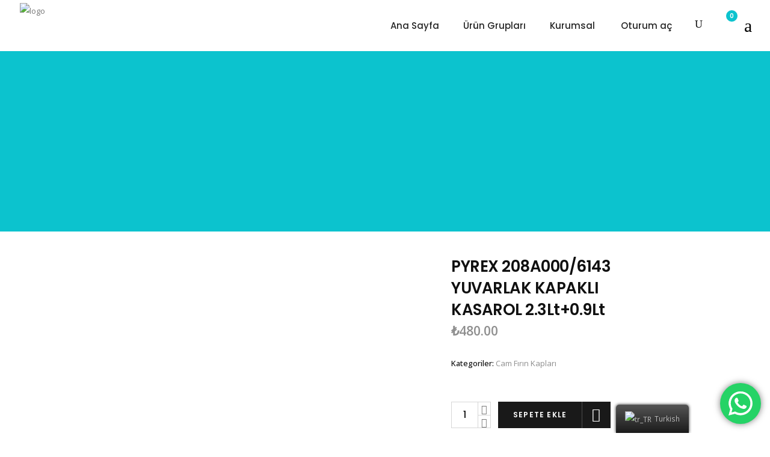

--- FILE ---
content_type: text/html; charset=UTF-8
request_url: https://sunselhomeconcept.com/urun/pyrex-208a000-6143-yuvarlak-kapakli-kasarol-2-3lt0-9lt/
body_size: 28687
content:
<!DOCTYPE html>
<html lang="tr-TR">
<head>
    	
        <meta charset="UTF-8"/>
        <link rel="profile" href="http://gmpg.org/xfn/11"/>
        <link rel="pingback" href="https://sunselhomeconcept.com/xmlrpc.php"/>

                <meta name="viewport" content="width=device-width,initial-scale=1,user-scalable=no">
        
	<title>PYREX 208A000/6143 YUVARLAK KAPAKLI KASAROL 2.3Lt+0.9Lt &#8211; Sunsel Home Concept</title>
<script type="application/javascript">var qodeCoreAjaxUrl = "https://sunselhomeconcept.com/wp-admin/admin-ajax.php"</script><script type="application/javascript">var QodefAjaxUrl = "https://sunselhomeconcept.com/wp-admin/admin-ajax.php"</script><link rel='dns-prefetch' href='//maps.googleapis.com' />
<link rel='dns-prefetch' href='//www.googletagmanager.com' />
<link rel='dns-prefetch' href='//fonts.googleapis.com' />
<link rel='dns-prefetch' href='//s.w.org' />
<link rel="alternate" type="application/rss+xml" title="Sunsel Home Concept &raquo; beslemesi" href="https://sunselhomeconcept.com/feed/" />
<link rel="alternate" type="application/rss+xml" title="Sunsel Home Concept &raquo; yorum beslemesi" href="https://sunselhomeconcept.com/comments/feed/" />
<link rel="alternate" type="application/rss+xml" title="Sunsel Home Concept &raquo; PYREX 208A000/6143 YUVARLAK KAPAKLI KASAROL 2.3Lt+0.9Lt yorum beslemesi" href="https://sunselhomeconcept.com/urun/pyrex-208a000-6143-yuvarlak-kapakli-kasarol-2-3lt0-9lt/feed/" />
		<script type="text/javascript">
			window._wpemojiSettings = {"baseUrl":"https:\/\/s.w.org\/images\/core\/emoji\/13.0.0\/72x72\/","ext":".png","svgUrl":"https:\/\/s.w.org\/images\/core\/emoji\/13.0.0\/svg\/","svgExt":".svg","source":{"concatemoji":"https:\/\/sunselhomeconcept.com\/wp-includes\/js\/wp-emoji-release.min.js?ver=5.5.17"}};
			!function(e,a,t){var n,r,o,i=a.createElement("canvas"),p=i.getContext&&i.getContext("2d");function s(e,t){var a=String.fromCharCode;p.clearRect(0,0,i.width,i.height),p.fillText(a.apply(this,e),0,0);e=i.toDataURL();return p.clearRect(0,0,i.width,i.height),p.fillText(a.apply(this,t),0,0),e===i.toDataURL()}function c(e){var t=a.createElement("script");t.src=e,t.defer=t.type="text/javascript",a.getElementsByTagName("head")[0].appendChild(t)}for(o=Array("flag","emoji"),t.supports={everything:!0,everythingExceptFlag:!0},r=0;r<o.length;r++)t.supports[o[r]]=function(e){if(!p||!p.fillText)return!1;switch(p.textBaseline="top",p.font="600 32px Arial",e){case"flag":return s([127987,65039,8205,9895,65039],[127987,65039,8203,9895,65039])?!1:!s([55356,56826,55356,56819],[55356,56826,8203,55356,56819])&&!s([55356,57332,56128,56423,56128,56418,56128,56421,56128,56430,56128,56423,56128,56447],[55356,57332,8203,56128,56423,8203,56128,56418,8203,56128,56421,8203,56128,56430,8203,56128,56423,8203,56128,56447]);case"emoji":return!s([55357,56424,8205,55356,57212],[55357,56424,8203,55356,57212])}return!1}(o[r]),t.supports.everything=t.supports.everything&&t.supports[o[r]],"flag"!==o[r]&&(t.supports.everythingExceptFlag=t.supports.everythingExceptFlag&&t.supports[o[r]]);t.supports.everythingExceptFlag=t.supports.everythingExceptFlag&&!t.supports.flag,t.DOMReady=!1,t.readyCallback=function(){t.DOMReady=!0},t.supports.everything||(n=function(){t.readyCallback()},a.addEventListener?(a.addEventListener("DOMContentLoaded",n,!1),e.addEventListener("load",n,!1)):(e.attachEvent("onload",n),a.attachEvent("onreadystatechange",function(){"complete"===a.readyState&&t.readyCallback()})),(n=t.source||{}).concatemoji?c(n.concatemoji):n.wpemoji&&n.twemoji&&(c(n.twemoji),c(n.wpemoji)))}(window,document,window._wpemojiSettings);
		</script>
		<style type="text/css">
img.wp-smiley,
img.emoji {
	display: inline !important;
	border: none !important;
	box-shadow: none !important;
	height: 1em !important;
	width: 1em !important;
	margin: 0 .07em !important;
	vertical-align: -0.1em !important;
	background: none !important;
	padding: 0 !important;
}
</style>
	<link rel='stylesheet' id='litespeed-cache-dummy-css'  href='https://sunselhomeconcept.com/wp-content/plugins/litespeed-cache/assets/css/litespeed-dummy.css?ver=5.5.17' type='text/css' media='all' />
<link rel='stylesheet' id='wp-block-library-css'  href='https://sunselhomeconcept.com/wp-includes/css/dist/block-library/style.min.css?ver=5.5.17' type='text/css' media='all' />
<link rel='stylesheet' id='wc-block-vendors-style-css'  href='https://sunselhomeconcept.com/wp-content/plugins/woocommerce/packages/woocommerce-blocks/build/vendors-style.css?ver=3.8.1' type='text/css' media='all' />
<link rel='stylesheet' id='wc-block-style-css'  href='https://sunselhomeconcept.com/wp-content/plugins/woocommerce/packages/woocommerce-blocks/build/style.css?ver=3.8.1' type='text/css' media='all' />
<link rel='stylesheet' id='contact-form-7-css'  href='https://sunselhomeconcept.com/wp-content/plugins/contact-form-7/includes/css/styles.css?ver=5.3.2' type='text/css' media='all' />
<link rel='stylesheet' id='rs-plugin-settings-css'  href='https://sunselhomeconcept.com/wp-content/plugins/revslider/public/assets/css/rs6.css?ver=6.2.23' type='text/css' media='all' />
<style id='rs-plugin-settings-inline-css' type='text/css'>
#rs-demo-id {}
</style>
<style id='woocommerce-inline-inline-css' type='text/css'>
.woocommerce form .form-row .required { visibility: visible; }
</style>
<link rel='stylesheet' id='trp-floater-language-switcher-style-css'  href='https://sunselhomeconcept.com/wp-content/plugins/translatepress-multilingual/assets/css/trp-floater-language-switcher.css?ver=1.9.0' type='text/css' media='all' />
<link rel='stylesheet' id='trp-language-switcher-style-css'  href='https://sunselhomeconcept.com/wp-content/plugins/translatepress-multilingual/assets/css/trp-language-switcher.css?ver=1.9.0' type='text/css' media='all' />
<link rel='stylesheet' id='suprema_qodef_default_style-css'  href='https://sunselhomeconcept.com/wp-content/themes/suprema/style.css?ver=5.5.17' type='text/css' media='all' />
<link rel='stylesheet' id='suprema_qodef_modules_plugins-css'  href='https://sunselhomeconcept.com/wp-content/themes/suprema/assets/css/plugins.min.css?ver=5.5.17' type='text/css' media='all' />
<link rel='stylesheet' id='suprema_qodef_modules-css'  href='https://sunselhomeconcept.com/wp-content/themes/suprema/assets/css/modules.min.css?ver=5.5.17' type='text/css' media='all' />
<style id='suprema_qodef_modules-inline-css' type='text/css'>
.page-id-3366  header,
.page-id-3366 #qodef-back-to-top{
display:none;
}

.page-id-3366 .qodef-content{
margin-top: 0 !important;
}

body:not(.page-id-3366) .qodef-smooth-transition-loader.qodef-mimic-ajax, 
body:not(.page-id-3366) .qodef-wipe-holder {
    display: none !important;
}

.page-id-3366 .qodef-portfolio-list-holder-outer.qodef-ptf-gallery article .qodef-item-text-overlay {
background-color: rgba(0,0,0,.7);
}

.qodef-hide-portfolio .qodef-elements-holder-item:nth-child(2n) .qodef-item-title-holder .qodef-item-title,
.qodef-hide-portfolio .qodef-elements-holder-item:nth-child(3n) .qodef-item-title-holder .qodef-item-title {
 display: none;
}
</style>
<link rel='stylesheet' id='qodef_font_awesome-css'  href='https://sunselhomeconcept.com/wp-content/themes/suprema/assets/css/font-awesome/css/font-awesome.min.css?ver=5.5.17' type='text/css' media='all' />
<link rel='stylesheet' id='qodef_font_elegant-css'  href='https://sunselhomeconcept.com/wp-content/themes/suprema/assets/css/elegant-icons/style.min.css?ver=5.5.17' type='text/css' media='all' />
<link rel='stylesheet' id='qodef_ion_icons-css'  href='https://sunselhomeconcept.com/wp-content/themes/suprema/assets/css/ion-icons/css/ionicons.min.css?ver=5.5.17' type='text/css' media='all' />
<link rel='stylesheet' id='qodef_linea_icons-css'  href='https://sunselhomeconcept.com/wp-content/themes/suprema/assets/css/linea-icons/style.css?ver=5.5.17' type='text/css' media='all' />
<link rel='stylesheet' id='qodef_linear_icons-css'  href='https://sunselhomeconcept.com/wp-content/themes/suprema/assets/css/linear-icons/style.css?ver=5.5.17' type='text/css' media='all' />
<link rel='stylesheet' id='qodef_simple_line_icons-css'  href='https://sunselhomeconcept.com/wp-content/themes/suprema/assets/css/simple-line-icons/simple-line-icons.css?ver=5.5.17' type='text/css' media='all' />
<link rel='stylesheet' id='qodef_dripicons-css'  href='https://sunselhomeconcept.com/wp-content/themes/suprema/assets/css/dripicons/dripicons.css?ver=5.5.17' type='text/css' media='all' />
<link rel='stylesheet' id='suprema_qodef_blog-css'  href='https://sunselhomeconcept.com/wp-content/themes/suprema/assets/css/blog.min.css?ver=5.5.17' type='text/css' media='all' />
<link rel='stylesheet' id='mediaelement-css'  href='https://sunselhomeconcept.com/wp-includes/js/mediaelement/mediaelementplayer-legacy.min.css?ver=4.2.13-9993131' type='text/css' media='all' />
<link rel='stylesheet' id='wp-mediaelement-css'  href='https://sunselhomeconcept.com/wp-includes/js/mediaelement/wp-mediaelement.min.css?ver=5.5.17' type='text/css' media='all' />
<link rel='stylesheet' id='qode_woocommerce-css'  href='https://sunselhomeconcept.com/wp-content/themes/suprema/assets/css/woocommerce.min.css?ver=5.5.17' type='text/css' media='all' />
<link rel='stylesheet' id='suprema_qodef_style_dynamic-css'  href='https://sunselhomeconcept.com/wp-content/themes/suprema/assets/css/style_dynamic.css?ver=1647277885' type='text/css' media='all' />
<link rel='stylesheet' id='suprema_qodef_modules_responsive-css'  href='https://sunselhomeconcept.com/wp-content/themes/suprema/assets/css/modules-responsive.min.css?ver=5.5.17' type='text/css' media='all' />
<link rel='stylesheet' id='suprema_qodef_blog_responsive-css'  href='https://sunselhomeconcept.com/wp-content/themes/suprema/assets/css/blog-responsive.min.css?ver=5.5.17' type='text/css' media='all' />
<link rel='stylesheet' id='qode_woocommerce_responsive-css'  href='https://sunselhomeconcept.com/wp-content/themes/suprema/assets/css/woocommerce-responsive.min.css?ver=5.5.17' type='text/css' media='all' />
<link rel='stylesheet' id='suprema_qodef_style_dynamic_responsive-css'  href='https://sunselhomeconcept.com/wp-content/themes/suprema/assets/css/style_dynamic_responsive.css?ver=1647277885' type='text/css' media='all' />
<link rel='stylesheet' id='js_composer_front-css'  href='https://sunselhomeconcept.com/wp-content/plugins/js_composer/assets/css/js_composer.min.css?ver=6.4.1' type='text/css' media='all' />
<link rel='stylesheet' id='suprema_qodef_google_fonts-css'  href='https://fonts.googleapis.com/css?family=Open+Sans%3A100%2C100italic%2C200%2C200italic%2C300%2C300italic%2C400%2C400italic%2C500%2C500italic%2C600%2C600italic%2C700%2C700italic%2C800%2C800italic%2C900%2C900italic%7CPoppins%3A100%2C100italic%2C200%2C200italic%2C300%2C300italic%2C400%2C400italic%2C500%2C500italic%2C600%2C600italic%2C700%2C700italic%2C800%2C800italic%2C900%2C900italic%7CPoppins%3A100%2C100italic%2C200%2C200italic%2C300%2C300italic%2C400%2C400italic%2C500%2C500italic%2C600%2C600italic%2C700%2C700italic%2C800%2C800italic%2C900%2C900italic&#038;subset=latin%2Clatin-ext&#038;ver=1.0.0' type='text/css' media='all' />
<link rel='stylesheet' id='dflip-icons-style-css'  href='https://sunselhomeconcept.com/wp-content/plugins/3d-flipbook-dflip-lite/assets/css/themify-icons.min.css?ver=1.7.33' type='text/css' media='all' />
<link rel='stylesheet' id='dflip-style-css'  href='https://sunselhomeconcept.com/wp-content/plugins/3d-flipbook-dflip-lite/assets/css/dflip.min.css?ver=1.7.33' type='text/css' media='all' />
<script type='text/javascript' src='https://sunselhomeconcept.com/wp-includes/js/jquery/jquery.js?ver=1.12.4-wp' id='jquery-core-js'></script>
<script type='text/javascript' src='https://sunselhomeconcept.com/wp-content/plugins/revslider/public/assets/js/rbtools.min.js?ver=6.2.23' id='tp-tools-js'></script>
<script type='text/javascript' src='https://sunselhomeconcept.com/wp-content/plugins/revslider/public/assets/js/rs6.min.js?ver=6.2.23' id='revmin-js'></script>
<script type='text/javascript' src='https://sunselhomeconcept.com/wp-content/plugins/woocommerce/assets/js/jquery-blockui/jquery.blockUI.min.js?ver=2.70' id='jquery-blockui-js'></script>
<script type='text/javascript' id='wc-add-to-cart-js-extra'>
/* <![CDATA[ */
var wc_add_to_cart_params = {"ajax_url":"\/wp-admin\/admin-ajax.php","wc_ajax_url":"\/?wc-ajax=%%endpoint%%","i18n_view_cart":"Sepeti g\u00f6r\u00fcnt\u00fcle","cart_url":"https:\/\/sunselhomeconcept.com","is_cart":"","cart_redirect_after_add":"no"};
/* ]]> */
</script>
<script type='text/javascript' src='https://sunselhomeconcept.com/wp-content/plugins/woocommerce/assets/js/frontend/add-to-cart.min.js?ver=4.8.3' id='wc-add-to-cart-js'></script>
<script type='text/javascript' src='https://sunselhomeconcept.com/wp-content/plugins/translatepress-multilingual/assets/js/trp-frontend-compatibility.js?ver=1.9.0' id='trp-frontend-compatibility-js'></script>
<script type='text/javascript' src='https://sunselhomeconcept.com/wp-content/plugins/js_composer/assets/js/vendors/woocommerce-add-to-cart.js?ver=6.4.1' id='vc_woocommerce-add-to-cart-js-js'></script>
<script type='text/javascript' id='wp-statistics-tracker-js-extra'>
/* <![CDATA[ */
var WP_Statistics_Tracker_Object = {"hitRequestUrl":"https:\/\/sunselhomeconcept.com\/wp-json\/wp-statistics\/v2\/hit?wp_statistics_hit_rest=yes&track_all=1&current_page_type=product&current_page_id=4393&search_query&page_uri=L3VydW4vcHlyZXgtMjA4YTAwMC02MTQzLXl1dmFybGFrLWthcGFrbGkta2FzYXJvbC0yLTNsdDAtOWx0Lw=","keepOnlineRequestUrl":"https:\/\/sunselhomeconcept.com\/wp-json\/wp-statistics\/v2\/online?wp_statistics_hit_rest=yes&track_all=1&current_page_type=product&current_page_id=4393&search_query&page_uri=L3VydW4vcHlyZXgtMjA4YTAwMC02MTQzLXl1dmFybGFrLWthcGFrbGkta2FzYXJvbC0yLTNsdDAtOWx0Lw=","option":{"dntEnabled":"1","cacheCompatibility":"1"}};
/* ]]> */
</script>
<script type='text/javascript' src='https://sunselhomeconcept.com/wp-content/plugins/wp-statistics/assets/js/tracker.js?ver=5.5.17' id='wp-statistics-tracker-js'></script>
<script type='text/javascript' src='https://www.googletagmanager.com/gtag/js?id=UA-186174316-1' id='google_gtagjs-js' async></script>
<script type='text/javascript' id='google_gtagjs-js-after'>
window.dataLayer = window.dataLayer || [];function gtag(){dataLayer.push(arguments);}
gtag('js', new Date());
gtag('set', 'developer_id.dZTNiMT', true);
gtag('config', 'UA-186174316-1', {"anonymize_ip":true} );
</script>
<link rel="https://api.w.org/" href="https://sunselhomeconcept.com/wp-json/" /><link rel="alternate" type="application/json" href="https://sunselhomeconcept.com/wp-json/wp/v2/product/4393" /><link rel="EditURI" type="application/rsd+xml" title="RSD" href="https://sunselhomeconcept.com/xmlrpc.php?rsd" />
<link rel="wlwmanifest" type="application/wlwmanifest+xml" href="https://sunselhomeconcept.com/wp-includes/wlwmanifest.xml" /> 
<meta name="generator" content="WordPress 5.5.17" />
<meta name="generator" content="WooCommerce 4.8.3" />
<link rel="canonical" href="https://sunselhomeconcept.com/urun/pyrex-208a000-6143-yuvarlak-kapakli-kasarol-2-3lt0-9lt/" />
<link rel='shortlink' href='https://sunselhomeconcept.com/?p=4393' />
<link rel="alternate" type="application/json+oembed" href="https://sunselhomeconcept.com/wp-json/oembed/1.0/embed?url=https%3A%2F%2Fsunselhomeconcept.com%2Furun%2Fpyrex-208a000-6143-yuvarlak-kapakli-kasarol-2-3lt0-9lt%2F" />
<link rel="alternate" type="text/xml+oembed" href="https://sunselhomeconcept.com/wp-json/oembed/1.0/embed?url=https%3A%2F%2Fsunselhomeconcept.com%2Furun%2Fpyrex-208a000-6143-yuvarlak-kapakli-kasarol-2-3lt0-9lt%2F&#038;format=xml" />
<meta name="generator" content="Site Kit by Google 1.23.0" /><link rel="alternate" hreflang="tr-TR" href="https://sunselhomeconcept.com/urun/pyrex-208a000-6143-yuvarlak-kapakli-kasarol-2-3lt0-9lt/"/>
<link rel="alternate" hreflang="tr" href="https://sunselhomeconcept.com/urun/pyrex-208a000-6143-yuvarlak-kapakli-kasarol-2-3lt0-9lt/"/>
<link rel="alternate" hreflang="en-GB" href="https://sunselhomeconcept.com/en/product/pyrex-208a000-6143-yuvarlak-kapakli-kasarol-2-3lt0-9lt/"/>
<link rel="alternate" hreflang="en" href="https://sunselhomeconcept.com/en/product/pyrex-208a000-6143-yuvarlak-kapakli-kasarol-2-3lt0-9lt/"/>
<!-- Analytics by WP Statistics v14.1.3.1 - https://wp-statistics.com/ -->
	<noscript><style>.woocommerce-product-gallery{ opacity: 1 !important; }</style></noscript>
	<script data-cfasync="false"> var dFlipLocation = "https://sunselhomeconcept.com/wp-content/plugins/3d-flipbook-dflip-lite/assets/"; var dFlipWPGlobal = {"text":{"toggleSound":"Turn on\/off Sound","toggleThumbnails":"Toggle Thumbnails","toggleOutline":"Toggle Outline\/Bookmark","previousPage":"Previous Page","nextPage":"Next Page","toggleFullscreen":"Toggle Fullscreen","zoomIn":"Zoom In","zoomOut":"Zoom Out","toggleHelp":"Toggle Help","singlePageMode":"Single Page Mode","doublePageMode":"Double Page Mode","downloadPDFFile":"Download PDF File","gotoFirstPage":"Goto First Page","gotoLastPage":"Goto Last Page","share":"Share","mailSubject":"I wanted you to see this FlipBook","mailBody":"Check out this site {{url}}","loading":"DearFlip: Loading "},"moreControls":"download,pageMode,startPage,endPage,sound","hideControls":"","scrollWheel":"true","backgroundColor":"#777","backgroundImage":"","height":"auto","paddingLeft":"20","paddingRight":"20","controlsPosition":"bottom","duration":800,"soundEnable":"true","enableDownload":"true","enableAnnotation":"false","enableAnalytics":"false","webgl":"true","hard":"none","maxTextureSize":"1600","rangeChunkSize":"524288","zoomRatio":1.5,"stiffness":3,"pageMode":"0","singlePageMode":"0","pageSize":"0","autoPlay":"false","autoPlayDuration":5000,"autoPlayStart":"false","linkTarget":"2","sharePrefix":"dearflip-"};</script><meta name="generator" content="Powered by WPBakery Page Builder - drag and drop page builder for WordPress."/>
<meta name="generator" content="Powered by Slider Revolution 6.2.23 - responsive, Mobile-Friendly Slider Plugin for WordPress with comfortable drag and drop interface." />
<link rel="icon" href="https://sunselhomeconcept.com/wp-content/uploads/2020/12/cropped-icon-32x32.png" sizes="32x32" />
<link rel="icon" href="https://sunselhomeconcept.com/wp-content/uploads/2020/12/cropped-icon-192x192.png" sizes="192x192" />
<link rel="apple-touch-icon" href="https://sunselhomeconcept.com/wp-content/uploads/2020/12/cropped-icon-180x180.png" />
<meta name="msapplication-TileImage" content="https://sunselhomeconcept.com/wp-content/uploads/2020/12/cropped-icon-270x270.png" />
<script type="text/javascript">function setREVStartSize(e){
			//window.requestAnimationFrame(function() {				 
				window.RSIW = window.RSIW===undefined ? window.innerWidth : window.RSIW;	
				window.RSIH = window.RSIH===undefined ? window.innerHeight : window.RSIH;	
				try {								
					var pw = document.getElementById(e.c).parentNode.offsetWidth,
						newh;
					pw = pw===0 || isNaN(pw) ? window.RSIW : pw;
					e.tabw = e.tabw===undefined ? 0 : parseInt(e.tabw);
					e.thumbw = e.thumbw===undefined ? 0 : parseInt(e.thumbw);
					e.tabh = e.tabh===undefined ? 0 : parseInt(e.tabh);
					e.thumbh = e.thumbh===undefined ? 0 : parseInt(e.thumbh);
					e.tabhide = e.tabhide===undefined ? 0 : parseInt(e.tabhide);
					e.thumbhide = e.thumbhide===undefined ? 0 : parseInt(e.thumbhide);
					e.mh = e.mh===undefined || e.mh=="" || e.mh==="auto" ? 0 : parseInt(e.mh,0);		
					if(e.layout==="fullscreen" || e.l==="fullscreen") 						
						newh = Math.max(e.mh,window.RSIH);					
					else{					
						e.gw = Array.isArray(e.gw) ? e.gw : [e.gw];
						for (var i in e.rl) if (e.gw[i]===undefined || e.gw[i]===0) e.gw[i] = e.gw[i-1];					
						e.gh = e.el===undefined || e.el==="" || (Array.isArray(e.el) && e.el.length==0)? e.gh : e.el;
						e.gh = Array.isArray(e.gh) ? e.gh : [e.gh];
						for (var i in e.rl) if (e.gh[i]===undefined || e.gh[i]===0) e.gh[i] = e.gh[i-1];
											
						var nl = new Array(e.rl.length),
							ix = 0,						
							sl;					
						e.tabw = e.tabhide>=pw ? 0 : e.tabw;
						e.thumbw = e.thumbhide>=pw ? 0 : e.thumbw;
						e.tabh = e.tabhide>=pw ? 0 : e.tabh;
						e.thumbh = e.thumbhide>=pw ? 0 : e.thumbh;					
						for (var i in e.rl) nl[i] = e.rl[i]<window.RSIW ? 0 : e.rl[i];
						sl = nl[0];									
						for (var i in nl) if (sl>nl[i] && nl[i]>0) { sl = nl[i]; ix=i;}															
						var m = pw>(e.gw[ix]+e.tabw+e.thumbw) ? 1 : (pw-(e.tabw+e.thumbw)) / (e.gw[ix]);					
						newh =  (e.gh[ix] * m) + (e.tabh + e.thumbh);
					}				
					if(window.rs_init_css===undefined) window.rs_init_css = document.head.appendChild(document.createElement("style"));					
					document.getElementById(e.c).height = newh+"px";
					window.rs_init_css.innerHTML += "#"+e.c+"_wrapper { height: "+newh+"px }";				
				} catch(e){
					console.log("Failure at Presize of Slider:" + e)
				}					   
			//});
		  };</script>
<noscript><style> .wpb_animate_when_almost_visible { opacity: 1; }</style></noscript></head>

<body class="product-template-default single single-product postid-4393 theme-suprema qode-core-1.2.1 woocommerce woocommerce-page woocommerce-no-js translatepress-tr_TR suprema-ver-2.5 qodef-smooth-scroll qodef-preloading-effect qodef-mimic-ajax qodef-smooth-page-transitions qodef-blog-installed qodef-header-standard qodef-sticky-header-on-scroll-up qodef-default-mobile-header qodef-sticky-up-mobile-header qodef-dropdown-animate-height qodef-fullscreen-search qodef-search-fade qodef-side-menu-slide-with-content qodef-width-470 qodef-woocommerce-page qodef-woocommerce-single-page qodef-woocommerce-columns-4 wpb-js-composer js-comp-ver-6.4.1 vc_responsive">
<section class="qodef-side-menu right">
		<div class="qodef-close-side-menu-holder">
		<div class="qodef-close-side-menu-holder-inner">
			<a href="#" target="_self" class="qodef-close-side-menu">
				<span aria-hidden="true" class="icon_close"></span>
			</a>
		</div>
	</div>
	<div id="text-12" class="widget qodef-sidearea widget_text">			<div class="textwidget"><div class="vc_empty_space"   style="height: 38px"><span class="vc_empty_space_inner"></span></div>

<a href="https://sunselhomeconcept.com/shop/">

<img src="https://sunselhomeconcept.com/wp-content/uploads/2022/02/sunsel_mini_logo.png">

</a></div>
		</div><div id="woocommerce_products-3" class="widget qodef-sidearea woocommerce widget_products"><h4 class="qodef-sidearea-widget-title">Öne Çıkan Ürünler</h4><ul class="product_list_widget">	<li>
		<div class="qodef-product-list-widget-image-wrapper">
			<a href="https://sunselhomeconcept.com/urun/siesta-pacific-sezlong-beyaz/" title="SİESTA PACİFİC ŞEZLONG BEYAZ">
				<img width="300" height="300" src="https://sunselhomeconcept.com/wp-content/uploads/2023/08/pacific-300x300.jpg" class="attachment-woocommerce_thumbnail size-woocommerce_thumbnail" alt="" />			</a>
		</div>
		<div class="qodef-product-list-widget-info-wrapper">
			<div class="qodef-product-list-category">
				<a href="https://sunselhomeconcept.com/product-category/sezlong/" rel="tag">Şezlong</a>			</div>
			<div class="qodef-product-list-widget-title">
				<a href="https://sunselhomeconcept.com/urun/siesta-pacific-sezlong-beyaz/" title="SİESTA PACİFİC ŞEZLONG BEYAZ">
					<span class="qodef-product-title">SİESTA PACİFİC ŞEZLONG BEYAZ</span>
				</a>
			</div>
			<div class="qodef-product-list-widget-price-wrapper">
				<span class="woocommerce-Price-amount amount"><span class="woocommerce-Price-currencySymbol">&#8378;</span>11,460.00</span>			</div>
		</div>
	</li>
	<li>
		<div class="qodef-product-list-widget-image-wrapper">
			<a href="https://sunselhomeconcept.com/urun/siesta-box-koltuk-beyaz/" title="SİESTA BOX KOLTUK - BEYAZ">
				<img width="300" height="300" src="https://sunselhomeconcept.com/wp-content/uploads/2023/08/BOX-2-550x550h-300x300.jpg" class="attachment-woocommerce_thumbnail size-woocommerce_thumbnail" alt="" />			</a>
		</div>
		<div class="qodef-product-list-widget-info-wrapper">
			<div class="qodef-product-list-category">
				<a href="https://sunselhomeconcept.com/product-category/plastik-sandalye/" rel="tag">Plastik Sandalye</a>			</div>
			<div class="qodef-product-list-widget-title">
				<a href="https://sunselhomeconcept.com/urun/siesta-box-koltuk-beyaz/" title="SİESTA BOX KOLTUK - BEYAZ">
					<span class="qodef-product-title">SİESTA BOX KOLTUK - BEYAZ</span>
				</a>
			</div>
			<div class="qodef-product-list-widget-price-wrapper">
				<span class="woocommerce-Price-amount amount"><span class="woocommerce-Price-currencySymbol">&#8378;</span>4,355.00</span>			</div>
		</div>
	</li>
	<li>
		<div class="qodef-product-list-widget-image-wrapper">
			<a href="https://sunselhomeconcept.com/urun/nardi-costa-kolsuz-sandalye-beyaz-gri-kahverengi-siyah/" title="NARDİ COSTA KOLSUZ SANDALYE BEYAZ-GRİ-KAHVERENGİ-SİYAH">
				<img width="300" height="300" src="https://sunselhomeconcept.com/wp-content/uploads/2023/08/IMG_0259-300x300.jpg" class="attachment-woocommerce_thumbnail size-woocommerce_thumbnail" alt="" />			</a>
		</div>
		<div class="qodef-product-list-widget-info-wrapper">
			<div class="qodef-product-list-category">
				<a href="https://sunselhomeconcept.com/product-category/plastik-sandalye/" rel="tag">Plastik Sandalye</a>			</div>
			<div class="qodef-product-list-widget-title">
				<a href="https://sunselhomeconcept.com/urun/nardi-costa-kolsuz-sandalye-beyaz-gri-kahverengi-siyah/" title="NARDİ COSTA KOLSUZ SANDALYE BEYAZ-GRİ-KAHVERENGİ-SİYAH">
					<span class="qodef-product-title">NARDİ COSTA KOLSUZ SANDALYE BEYAZ-GRİ-KAHVERENGİ-SİYAH</span>
				</a>
			</div>
			<div class="qodef-product-list-widget-price-wrapper">
				<span class="woocommerce-Price-amount amount"><span class="woocommerce-Price-currencySymbol">&#8378;</span>3,350.00</span>			</div>
		</div>
	</li>
	<li>
		<div class="qodef-product-list-widget-image-wrapper">
			<a href="https://sunselhomeconcept.com/urun/nardi-costa-kollu-sandalye-beyaz-gri-kahverengi-siyah/" title="NARDİ COSTA KOLLU SANDALYE BEYAZ-GRİ-KAHVERENGİ-SİYAH">
				<img width="300" height="300" src="https://sunselhomeconcept.com/wp-content/uploads/2023/08/COSTA-300x300.jpg" class="attachment-woocommerce_thumbnail size-woocommerce_thumbnail" alt="" />			</a>
		</div>
		<div class="qodef-product-list-widget-info-wrapper">
			<div class="qodef-product-list-category">
				<a href="https://sunselhomeconcept.com/product-category/plastik-sandalye/" rel="tag">Plastik Sandalye</a>			</div>
			<div class="qodef-product-list-widget-title">
				<a href="https://sunselhomeconcept.com/urun/nardi-costa-kollu-sandalye-beyaz-gri-kahverengi-siyah/" title="NARDİ COSTA KOLLU SANDALYE BEYAZ-GRİ-KAHVERENGİ-SİYAH">
					<span class="qodef-product-title">NARDİ COSTA KOLLU SANDALYE BEYAZ-GRİ-KAHVERENGİ-SİYAH</span>
				</a>
			</div>
			<div class="qodef-product-list-widget-price-wrapper">
				<span class="woocommerce-Price-amount amount"><span class="woocommerce-Price-currencySymbol">&#8378;</span>3,780.00</span>			</div>
		</div>
	</li>
</ul></div><div id="text-13" class="widget qodef-sidearea widget_text">			<div class="textwidget">Kusursuz tasarımların kullanışlılık ile buluştuğu, dayanıklı ve estetik eşyalar için güvenilir adres.

<div class="vc_empty_space"   style="height: 14px"><span class="vc_empty_space_inner"></span></div>

<a href="https://sunselhomeconcept.com/magaza" target="_self" style="color: #0cc3ce" class="qodef-btn qodef-btn-medium qodef-btn-underlined qodef-btn-custom-hover-color" data-hover-color="#909090" rel="noopener noreferrer">
    <span  class="qodef-btn-text">Mağaza</span>
    </a>

<div class="vc_empty_space"   style="height: 15px"><span class="vc_empty_space_inner"></span></div>
</div>
		</div><div class="widget qodef-latest-posts-widget"><h4 class="qodef-latest-posts-widget-title">Güncel Gelişmeler</h4><div class="qodef-blog-list-holder qodef-minimal ">
	<ul class="qodef-blog-list">
	<li class="qodef-blog-list-item clearfix">
	<div class="qodef-blog-list-item-inner">
		<div class="qodef-item-text-holder">
			<p class="qodef-item-title">
				<a href="https://sunselhomeconcept.com/hisar-kibris/" >
					Hisar Kıbrıs				</a>
			</p>			
					</div>
	</div>	
</li>
<li class="qodef-blog-list-item clearfix">
	<div class="qodef-blog-list-item-inner">
		<div class="qodef-item-text-holder">
			<p class="qodef-item-title">
				<a href="https://sunselhomeconcept.com/kibris-ev-urunleri/" >
					Kıbrıs Ev Ürünleri				</a>
			</p>			
					</div>
	</div>	
</li>
<li class="qodef-blog-list-item clearfix">
	<div class="qodef-blog-list-item-inner">
		<div class="qodef-item-text-holder">
			<p class="qodef-item-title">
				<a href="https://sunselhomeconcept.com/kibris-kahvalti-takimlari/" >
					Kıbrıs Kahvaltı Takımları				</a>
			</p>			
					</div>
	</div>	
</li>
<li class="qodef-blog-list-item clearfix">
	<div class="qodef-blog-list-item-inner">
		<div class="qodef-item-text-holder">
			<p class="qodef-item-title">
				<a href="https://sunselhomeconcept.com/kibris-mutfak-gerecleri/" >
					Kıbrıs Mutfak Gereçleri				</a>
			</p>			
					</div>
	</div>	
</li>
	</ul>	
</div>
</div><div id="text-11" class="widget qodef-sidearea widget_text"><h4 class="qodef-sidearea-widget-title">Bizi Takip Edin</h4>			<div class="textwidget">
    <span class="qodef-icon-shortcode normal" style="margin: 5px" data-hover-color="#0cc3ce" data-color="#adadad">
                    <a class="" href="https://www.facebook.com/SunselHC" target="_blank" rel="noopener noreferrer">
        
        <span aria-hidden="true" class="qodef-icon-font-elegant social_facebook_square qodef-icon-element" style="color: #adadad;font-size:23px" ></span>
                    </a>
            </span>





    <span class="qodef-icon-shortcode normal" style="margin: 5px" data-hover-color="#0cc3ce" data-color="#adadad">
                    <a class="" href="https://www.instagram.com/shc_sunsel/" target="_blank" rel="noopener noreferrer">
        
        <span aria-hidden="true" class="qodef-icon-font-elegant social_instagram_square qodef-icon-element" style="color: #adadad;font-size:23px" ></span>
                    </a>
            </span>

</div>
		</div></section>

<div class="qodef-smooth-transition-loader qodef-mimic-ajax">
    <div class="qodef-st-loader">
        <div class="qodef-st-loader1">
            <div class="semi-circle"></div>        </div>
    </div>
</div>
<div class="qodef-wipe-holder">
    <div class="qodef-wipe-1"></div>
    <div class="qodef-wipe-2"></div>
</div>

<div class="qodef-wrapper">
    <div class="qodef-wrapper-inner">

            <div class="qodef-fader"></div>
    
        <div class="qodef-fullscreen-search-holder">
	<div class="qodef-fullscreen-search-close-container">
		<div class="qodef-search-close-holder">
			<a class="qodef-fullscreen-search-close" href="javascript:void(0)">
				<span aria-hidden="true" class="qodef-icon-font-elegant icon_close " ></span>			</a>
		</div>
	</div>
	<div class="qodef-fullscreen-search-shader"></div>
	<div class="qodef-fullscreen-search-table">
		<div class="qodef-fullscreen-search-cell">
			<div class="qodef-fullscreen-search-inner">
				<div class="qodef-container-inner">
					<span class="qodef-search-label">Aradığınız şeyi yazın:</span>
					<form action="https://sunselhomeconcept.com/" class="qodef-fullscreen-search-form" method="get">
						<div class="qodef-form-holder">
							<div class="qodef-field-holder">
								<input type="text" placeholder="Buraya yaz" name="s" class="qodef-search-field" autocomplete="off" />
								<div class="qodef-line"></div>
								<div class="qodef-line2"></div>
								<div class="qodef-line3"></div>
								<div class="qodef-line4"></div>
							</div>
							<input type="submit" class="qodef-search-submit" value="&#x55;" />
						</div>
					</form>
				</div>
			</div>
		</div>
	</div>
</div><div class="qodef-popup-holder">
    <div class="qodef-popup-shader"></div>
    <div class="qodef-popup-table">
        <div class="qodef-popup-table-cell">
            <div class="qodef-popup-inner">
                <div class="qodef-popup-top">
                    <a class="qodef-popup-close" href="javascript:void(0)">
                        <span class="icon_close"></span>
                    </a>
                    <div class="qodef-popup-content-container">
                        <div class="qodef-popup-title">
                            <h3>Make your own custom-made  popup window!</h3>
                        </div>
                        <div class="qodef-popup-subtitle">
                            Lorem ipsum dolor sit amet, consectetuer adipiscing elit, sed diam nonummy nibh euismod tincidunt ut laoreet dolore                        </div>
                    </div>
                </div>
                <div class="qodef-popup-bottom">
                    [contact-form-7 404 "Bulunamadı"]                </div>
            </div>
        </div>
    </div>
</div>

<header class="qodef-page-header">
        <div class="qodef-menu-area" >
        			            <div class="qodef-vertical-align-containers">
                <div class="qodef-position-left">
                    <div class="qodef-position-left-inner">
                        
<div class="qodef-logo-wrapper">
    <a href="https://sunselhomeconcept.com/" style="height: 322px;">
        <img class="qodef-normal-logo" src="https://sunselhomeconcept.com/wp-content/uploads/2020/12/shc.png" alt="logo"/>
        <img class="qodef-dark-logo" src="https://sunselhomeconcept.com/wp-content/uploads/2020/12/shc-dark.png" alt="koyu logoo"/>        <img class="qodef-light-logo" src="https://sunselhomeconcept.com/wp-content/uploads/2020/12/shc.png" alt="açık logo"/>    </a>
</div>

                    </div>
                </div>
                <div class="qodef-position-right">
                    <div class="qodef-position-right-inner">
                        
<nav class="qodef-main-menu qodef-drop-down qodef-default-nav">
    <ul id="menu-main-menu" class="clearfix"><li id="nav-menu-item-3905" class="menu-item menu-item-type-post_type menu-item-object-page menu-item-home  narrow"><a href="https://sunselhomeconcept.com/" class=""><span class="item_outer"><span class="item_inner"><span class="menu_icon_wrapper"><i class="menu_icon null fa"></i></span><span class="item_text">Ana Sayfa</span></span><span class="plus"></span></span></a></li>
<li id="nav-menu-item-4348" class="menu-item menu-item-type-custom menu-item-object-custom menu-item-has-children  has_sub narrow"><a href="#" class=""><span class="item_outer"><span class="item_inner"><span class="menu_icon_wrapper"><i class="menu_icon null fa"></i></span><span class="item_text">Ürün Grupları</span></span><span class="plus"></span></span></a>
<div class="second "><div class="inner" ><ul >
	<li id="nav-menu-item-4349" class="menu-item menu-item-type-custom menu-item-object-custom menu-item-has-children sub"><a href="#" class=""><span class="item_outer"><span class="item_inner"><span class="menu_icon_wrapper"><i class="menu_icon null fa"></i></span><span class="item_text">Dış Mekan Mobilya</span></span><span class="plus"></span><i class="qodef-menu-arrow fa fa-angle-right"></i></span></a>
	<ul >
		<li id="nav-menu-item-4360" class="menu-item menu-item-type-custom menu-item-object-custom "><a href="https://sunselhomeconcept.com/product-category/sandalye-tekli/" class=""><span class="item_outer"><span class="item_inner"><span class="menu_icon_wrapper"><i class="menu_icon blank fa"></i></span><span class="item_text">Tekli Sandalye</span></span><span class="plus"></span></span></a></li>
		<li id="nav-menu-item-4361" class="menu-item menu-item-type-custom menu-item-object-custom "><a href="https://sunselhomeconcept.com/product-category/bahce-gruplari/" class=""><span class="item_outer"><span class="item_inner"><span class="menu_icon_wrapper"><i class="menu_icon blank fa"></i></span><span class="item_text">Bahçe Grupları</span></span><span class="plus"></span></span></a></li>
		<li id="nav-menu-item-4358" class="menu-item menu-item-type-custom menu-item-object-custom "><a href="https://sunselhomeconcept.com/product-category/sezlong/" class=""><span class="item_outer"><span class="item_inner"><span class="menu_icon_wrapper"><i class="menu_icon blank fa"></i></span><span class="item_text">Şezlong</span></span><span class="plus"></span></span></a></li>
		<li id="nav-menu-item-4367" class="menu-item menu-item-type-custom menu-item-object-custom "><a href="https://sunselhomeconcept.com/product-category/plastik-sandalye/" class=""><span class="item_outer"><span class="item_inner"><span class="menu_icon_wrapper"><i class="menu_icon blank fa"></i></span><span class="item_text">Plastik Sandalye</span></span><span class="plus"></span></span></a></li>
	</ul>
</li>
	<li id="nav-menu-item-4350" class="menu-item menu-item-type-custom menu-item-object-custom menu-item-has-children sub"><a href="#" class=""><span class="item_outer"><span class="item_inner"><span class="menu_icon_wrapper"><i class="menu_icon null fa"></i></span><span class="item_text">İç Mekan Mobilya</span></span><span class="plus"></span><i class="qodef-menu-arrow fa fa-angle-right"></i></span></a>
	<ul >
		<li id="nav-menu-item-4353" class="menu-item menu-item-type-custom menu-item-object-custom "><a href="https://sunselhomeconcept.com/product-category/yemek-masasi/" class=""><span class="item_outer"><span class="item_inner"><span class="menu_icon_wrapper"><i class="menu_icon blank fa"></i></span><span class="item_text">Yemek Masası</span></span><span class="plus"></span></span></a></li>
	</ul>
</li>
	<li id="nav-menu-item-4351" class="menu-item menu-item-type-custom menu-item-object-custom menu-item-has-children sub"><a href="#" class=""><span class="item_outer"><span class="item_inner"><span class="menu_icon_wrapper"><i class="menu_icon null fa"></i></span><span class="item_text">Mutfak Gereçleri</span></span><span class="plus"></span><i class="qodef-menu-arrow fa fa-angle-right"></i></span></a>
	<ul >
		<li id="nav-menu-item-4362" class="menu-item menu-item-type-custom menu-item-object-custom "><a href="https://sunselhomeconcept.com/product-category/bardak/" class=""><span class="item_outer"><span class="item_inner"><span class="menu_icon_wrapper"><i class="menu_icon blank fa"></i></span><span class="item_text">Barkdak</span></span><span class="plus"></span></span></a></li>
		<li id="nav-menu-item-4354" class="menu-item menu-item-type-custom menu-item-object-custom "><a href="https://sunselhomeconcept.com/product-category/yemek-seti/" class=""><span class="item_outer"><span class="item_inner"><span class="menu_icon_wrapper"><i class="menu_icon blank fa"></i></span><span class="item_text">Yemek Seti</span></span><span class="plus"></span></span></a></li>
		<li id="nav-menu-item-4364" class="menu-item menu-item-type-custom menu-item-object-custom "><a href="https://sunselhomeconcept.com/product-category/cay-seti/" class=""><span class="item_outer"><span class="item_inner"><span class="menu_icon_wrapper"><i class="menu_icon blank fa"></i></span><span class="item_text">Çay Seti</span></span><span class="plus"></span></span></a></li>
		<li id="nav-menu-item-4355" class="menu-item menu-item-type-custom menu-item-object-custom "><a href="https://sunselhomeconcept.com/product-category/tuzluk-biberlik/" class=""><span class="item_outer"><span class="item_inner"><span class="menu_icon_wrapper"><i class="menu_icon blank fa"></i></span><span class="item_text">Tuzluk &#8211; Biberlik</span></span><span class="plus"></span></span></a></li>
		<li id="nav-menu-item-4356" class="menu-item menu-item-type-custom menu-item-object-custom "><a href="https://sunselhomeconcept.com/product-category/silikon-mutfak-gerecleri/" class=""><span class="item_outer"><span class="item_inner"><span class="menu_icon_wrapper"><i class="menu_icon blank fa"></i></span><span class="item_text">Silikon Mutfak Gereçleri</span></span><span class="plus"></span></span></a></li>
		<li id="nav-menu-item-4365" class="menu-item menu-item-type-custom menu-item-object-custom "><a href="https://sunselhomeconcept.com/product-category/masa-servis-urunleri/" class=""><span class="item_outer"><span class="item_inner"><span class="menu_icon_wrapper"><i class="menu_icon blank fa"></i></span><span class="item_text">Masa Servis Ürünleri</span></span><span class="plus"></span></span></a></li>
	</ul>
</li>
	<li id="nav-menu-item-4352" class="menu-item menu-item-type-custom menu-item-object-custom menu-item-has-children sub"><a href="#" class=""><span class="item_outer"><span class="item_inner"><span class="menu_icon_wrapper"><i class="menu_icon blank fa"></i></span><span class="item_text">Fırın ve Kek Kalıpları</span></span><span class="plus"></span><i class="qodef-menu-arrow fa fa-angle-right"></i></span></a>
	<ul >
		<li id="nav-menu-item-4357" class="menu-item menu-item-type-custom menu-item-object-custom "><a href="https://sunselhomeconcept.com/product-category/silikon-kek-kaliplari/" class=""><span class="item_outer"><span class="item_inner"><span class="menu_icon_wrapper"><i class="menu_icon blank fa"></i></span><span class="item_text">Silikon Kek Kalıpları</span></span><span class="plus"></span></span></a></li>
		<li id="nav-menu-item-4359" class="menu-item menu-item-type-custom menu-item-object-custom "><a href="https://sunselhomeconcept.com/product-category/seramik-firin-kaplari/" class=""><span class="item_outer"><span class="item_inner"><span class="menu_icon_wrapper"><i class="menu_icon blank fa"></i></span><span class="item_text">Seramik Fırın Kapları</span></span><span class="plus"></span></span></a></li>
		<li id="nav-menu-item-4363" class="menu-item menu-item-type-custom menu-item-object-custom "><a href="https://sunselhomeconcept.com/product-category/cam-firin-kaplari/" class=""><span class="item_outer"><span class="item_inner"><span class="menu_icon_wrapper"><i class="menu_icon blank fa"></i></span><span class="item_text">Cam Fırın Kapları</span></span><span class="plus"></span></span></a></li>
		<li id="nav-menu-item-4366" class="menu-item menu-item-type-custom menu-item-object-custom "><a href="https://sunselhomeconcept.com/product-category/metal-firin-tepsileri/" class=""><span class="item_outer"><span class="item_inner"><span class="menu_icon_wrapper"><i class="menu_icon blank fa"></i></span><span class="item_text">Metal Fırın Tepsileri</span></span><span class="plus"></span></span></a></li>
	</ul>
</li>
</ul></div></div>
</li>
<li id="nav-menu-item-3945" class="menu-item menu-item-type-custom menu-item-object-custom menu-item-has-children  has_sub narrow"><a href="#" class=""><span class="item_outer"><span class="item_inner"><span class="menu_icon_wrapper"><i class="menu_icon null fa"></i></span><span class="item_text">Kurumsal</span></span><span class="plus"></span></span></a>
<div class="second "><div class="inner" ><ul >
	<li id="nav-menu-item-3949" class="menu-item menu-item-type-post_type menu-item-object-page "><a href="https://sunselhomeconcept.com/sss/" class=""><span class="item_outer"><span class="item_inner"><span class="menu_icon_wrapper"><i class="menu_icon null fa"></i></span><span class="item_text">Sıkça Sorulan Sorular</span></span><span class="plus"></span></span></a></li>
</ul></div></div>
</li>
</ul></nav>

                                                    		<div class="qodef-drop-down qodef-login-widget-holder">
			<ul>
				<li>
											<a href="">Oturum aç</a>
											
				</li>
			</ul>
		</div>
		
        <a 			data-icon-close-same-position="yes"                        class="qodef-search-opener" href="javascript:void(0)">
            <span aria-hidden="true" class="qodef-icon-font-elegant icon_search " ></span>                    </a>
		    		<div class="qodef-shopping-cart-outer">
			<div class="qodef-shopping-cart-inner">
				<div class="qodef-shopping-cart-header">
					<a class="qodef-header-cart" href="https://sunselhomeconcept.com">
						<span class="qodef-cart-label">0</span>
					</a>
					<div class="qodef-shopping-cart-dropdown">
												<ul>

							
								<li class="qodef-empty-cart">Sepette ürün yok.</li>

							
						</ul>
						
												

						
											</div>
				</div>
			</div>
		</div>
		        <a class="qodef-side-menu-button-opener normal"  href="javascript:void(0)">
            <span aria-hidden="true" class="qodef-icon-font-elegant icon_menu " ></span>        </a>

                                                </div>
                </div>
            </div>
            </div>
        
<div class="qodef-sticky-header">
        <div class="qodef-sticky-holder">
                <div class=" qodef-vertical-align-containers">
                <div class="qodef-position-left">
                    <div class="qodef-position-left-inner">
                        
<div class="qodef-logo-wrapper">
    <a href="https://sunselhomeconcept.com/" style="height: 322px;">
        <img class="qodef-normal-logo" src="https://sunselhomeconcept.com/wp-content/uploads/2020/12/shc.png" alt="logo"/>
        <img class="qodef-dark-logo" src="https://sunselhomeconcept.com/wp-content/uploads/2020/12/shc-dark.png" alt="koyu logoo"/>        <img class="qodef-light-logo" src="https://sunselhomeconcept.com/wp-content/uploads/2020/12/shc.png" alt="açık logo"/>    </a>
</div>


                    </div>
                </div>
                <div class="qodef-position-right">
                    <div class="qodef-position-right-inner">
                        
<nav class="qodef-main-menu qodef-drop-down qodef-sticky-nav">
    <ul id="menu-main-menu-1" class="clearfix"><li id="sticky-nav-menu-item-3905" class="menu-item menu-item-type-post_type menu-item-object-page menu-item-home  narrow"><a href="https://sunselhomeconcept.com/" class=""><span class="item_outer"><span class="item_inner"><span class="menu_icon_wrapper"><i class="menu_icon null fa"></i></span><span class="item_text">Ana Sayfa</span></span><span class="plus"></span></span></a></li>
<li id="sticky-nav-menu-item-4348" class="menu-item menu-item-type-custom menu-item-object-custom menu-item-has-children  has_sub narrow"><a href="#" class=""><span class="item_outer"><span class="item_inner"><span class="menu_icon_wrapper"><i class="menu_icon null fa"></i></span><span class="item_text">Ürün Grupları</span></span><span class="plus"></span></span></a>
<div class="second "><div class="inner" ><ul >
	<li id="sticky-nav-menu-item-4349" class="menu-item menu-item-type-custom menu-item-object-custom menu-item-has-children sub"><a href="#" class=""><span class="item_outer"><span class="item_inner"><span class="menu_icon_wrapper"><i class="menu_icon null fa"></i></span><span class="item_text">Dış Mekan Mobilya</span></span><span class="plus"></span><i class="qodef-menu-arrow fa fa-angle-right"></i></span></a>
	<ul >
		<li id="sticky-nav-menu-item-4360" class="menu-item menu-item-type-custom menu-item-object-custom "><a href="https://sunselhomeconcept.com/product-category/sandalye-tekli/" class=""><span class="item_outer"><span class="item_inner"><span class="menu_icon_wrapper"><i class="menu_icon blank fa"></i></span><span class="item_text">Tekli Sandalye</span></span><span class="plus"></span></span></a></li>
		<li id="sticky-nav-menu-item-4361" class="menu-item menu-item-type-custom menu-item-object-custom "><a href="https://sunselhomeconcept.com/product-category/bahce-gruplari/" class=""><span class="item_outer"><span class="item_inner"><span class="menu_icon_wrapper"><i class="menu_icon blank fa"></i></span><span class="item_text">Bahçe Grupları</span></span><span class="plus"></span></span></a></li>
		<li id="sticky-nav-menu-item-4358" class="menu-item menu-item-type-custom menu-item-object-custom "><a href="https://sunselhomeconcept.com/product-category/sezlong/" class=""><span class="item_outer"><span class="item_inner"><span class="menu_icon_wrapper"><i class="menu_icon blank fa"></i></span><span class="item_text">Şezlong</span></span><span class="plus"></span></span></a></li>
		<li id="sticky-nav-menu-item-4367" class="menu-item menu-item-type-custom menu-item-object-custom "><a href="https://sunselhomeconcept.com/product-category/plastik-sandalye/" class=""><span class="item_outer"><span class="item_inner"><span class="menu_icon_wrapper"><i class="menu_icon blank fa"></i></span><span class="item_text">Plastik Sandalye</span></span><span class="plus"></span></span></a></li>
	</ul>
</li>
	<li id="sticky-nav-menu-item-4350" class="menu-item menu-item-type-custom menu-item-object-custom menu-item-has-children sub"><a href="#" class=""><span class="item_outer"><span class="item_inner"><span class="menu_icon_wrapper"><i class="menu_icon null fa"></i></span><span class="item_text">İç Mekan Mobilya</span></span><span class="plus"></span><i class="qodef-menu-arrow fa fa-angle-right"></i></span></a>
	<ul >
		<li id="sticky-nav-menu-item-4353" class="menu-item menu-item-type-custom menu-item-object-custom "><a href="https://sunselhomeconcept.com/product-category/yemek-masasi/" class=""><span class="item_outer"><span class="item_inner"><span class="menu_icon_wrapper"><i class="menu_icon blank fa"></i></span><span class="item_text">Yemek Masası</span></span><span class="plus"></span></span></a></li>
	</ul>
</li>
	<li id="sticky-nav-menu-item-4351" class="menu-item menu-item-type-custom menu-item-object-custom menu-item-has-children sub"><a href="#" class=""><span class="item_outer"><span class="item_inner"><span class="menu_icon_wrapper"><i class="menu_icon null fa"></i></span><span class="item_text">Mutfak Gereçleri</span></span><span class="plus"></span><i class="qodef-menu-arrow fa fa-angle-right"></i></span></a>
	<ul >
		<li id="sticky-nav-menu-item-4362" class="menu-item menu-item-type-custom menu-item-object-custom "><a href="https://sunselhomeconcept.com/product-category/bardak/" class=""><span class="item_outer"><span class="item_inner"><span class="menu_icon_wrapper"><i class="menu_icon blank fa"></i></span><span class="item_text">Barkdak</span></span><span class="plus"></span></span></a></li>
		<li id="sticky-nav-menu-item-4354" class="menu-item menu-item-type-custom menu-item-object-custom "><a href="https://sunselhomeconcept.com/product-category/yemek-seti/" class=""><span class="item_outer"><span class="item_inner"><span class="menu_icon_wrapper"><i class="menu_icon blank fa"></i></span><span class="item_text">Yemek Seti</span></span><span class="plus"></span></span></a></li>
		<li id="sticky-nav-menu-item-4364" class="menu-item menu-item-type-custom menu-item-object-custom "><a href="https://sunselhomeconcept.com/product-category/cay-seti/" class=""><span class="item_outer"><span class="item_inner"><span class="menu_icon_wrapper"><i class="menu_icon blank fa"></i></span><span class="item_text">Çay Seti</span></span><span class="plus"></span></span></a></li>
		<li id="sticky-nav-menu-item-4355" class="menu-item menu-item-type-custom menu-item-object-custom "><a href="https://sunselhomeconcept.com/product-category/tuzluk-biberlik/" class=""><span class="item_outer"><span class="item_inner"><span class="menu_icon_wrapper"><i class="menu_icon blank fa"></i></span><span class="item_text">Tuzluk &#8211; Biberlik</span></span><span class="plus"></span></span></a></li>
		<li id="sticky-nav-menu-item-4356" class="menu-item menu-item-type-custom menu-item-object-custom "><a href="https://sunselhomeconcept.com/product-category/silikon-mutfak-gerecleri/" class=""><span class="item_outer"><span class="item_inner"><span class="menu_icon_wrapper"><i class="menu_icon blank fa"></i></span><span class="item_text">Silikon Mutfak Gereçleri</span></span><span class="plus"></span></span></a></li>
		<li id="sticky-nav-menu-item-4365" class="menu-item menu-item-type-custom menu-item-object-custom "><a href="https://sunselhomeconcept.com/product-category/masa-servis-urunleri/" class=""><span class="item_outer"><span class="item_inner"><span class="menu_icon_wrapper"><i class="menu_icon blank fa"></i></span><span class="item_text">Masa Servis Ürünleri</span></span><span class="plus"></span></span></a></li>
	</ul>
</li>
	<li id="sticky-nav-menu-item-4352" class="menu-item menu-item-type-custom menu-item-object-custom menu-item-has-children sub"><a href="#" class=""><span class="item_outer"><span class="item_inner"><span class="menu_icon_wrapper"><i class="menu_icon blank fa"></i></span><span class="item_text">Fırın ve Kek Kalıpları</span></span><span class="plus"></span><i class="qodef-menu-arrow fa fa-angle-right"></i></span></a>
	<ul >
		<li id="sticky-nav-menu-item-4357" class="menu-item menu-item-type-custom menu-item-object-custom "><a href="https://sunselhomeconcept.com/product-category/silikon-kek-kaliplari/" class=""><span class="item_outer"><span class="item_inner"><span class="menu_icon_wrapper"><i class="menu_icon blank fa"></i></span><span class="item_text">Silikon Kek Kalıpları</span></span><span class="plus"></span></span></a></li>
		<li id="sticky-nav-menu-item-4359" class="menu-item menu-item-type-custom menu-item-object-custom "><a href="https://sunselhomeconcept.com/product-category/seramik-firin-kaplari/" class=""><span class="item_outer"><span class="item_inner"><span class="menu_icon_wrapper"><i class="menu_icon blank fa"></i></span><span class="item_text">Seramik Fırın Kapları</span></span><span class="plus"></span></span></a></li>
		<li id="sticky-nav-menu-item-4363" class="menu-item menu-item-type-custom menu-item-object-custom "><a href="https://sunselhomeconcept.com/product-category/cam-firin-kaplari/" class=""><span class="item_outer"><span class="item_inner"><span class="menu_icon_wrapper"><i class="menu_icon blank fa"></i></span><span class="item_text">Cam Fırın Kapları</span></span><span class="plus"></span></span></a></li>
		<li id="sticky-nav-menu-item-4366" class="menu-item menu-item-type-custom menu-item-object-custom "><a href="https://sunselhomeconcept.com/product-category/metal-firin-tepsileri/" class=""><span class="item_outer"><span class="item_inner"><span class="menu_icon_wrapper"><i class="menu_icon blank fa"></i></span><span class="item_text">Metal Fırın Tepsileri</span></span><span class="plus"></span></span></a></li>
	</ul>
</li>
</ul></div></div>
</li>
<li id="sticky-nav-menu-item-3945" class="menu-item menu-item-type-custom menu-item-object-custom menu-item-has-children  has_sub narrow"><a href="#" class=""><span class="item_outer"><span class="item_inner"><span class="menu_icon_wrapper"><i class="menu_icon null fa"></i></span><span class="item_text">Kurumsal</span></span><span class="plus"></span></span></a>
<div class="second "><div class="inner" ><ul >
	<li id="sticky-nav-menu-item-3949" class="menu-item menu-item-type-post_type menu-item-object-page "><a href="https://sunselhomeconcept.com/sss/" class=""><span class="item_outer"><span class="item_inner"><span class="menu_icon_wrapper"><i class="menu_icon null fa"></i></span><span class="item_text">Sıkça Sorulan Sorular</span></span><span class="plus"></span></span></a></li>
</ul></div></div>
</li>
</ul></nav>

                                                    		<div class="qodef-drop-down qodef-login-widget-holder">
			<ul>
				<li>
											<a href="">Oturum aç</a>
											
				</li>
			</ul>
		</div>
		        <a class="qodef-side-menu-button-opener normal"  href="javascript:void(0)">
            <span aria-hidden="true" class="qodef-icon-font-elegant icon_menu " ></span>        </a>

                                                </div>
                </div>
            </div>
                </div>
</div>

</header>


<header class="qodef-mobile-header">
    <div class="qodef-mobile-header-inner">
                <div class="qodef-mobile-header-holder">
            <div class="qodef-grid">
                <div class="qodef-vertical-align-containers">
                                            <div class="qodef-mobile-menu-opener">
                            <a href="javascript:void(0)">
                    <span class="qodef-mobile-opener-icon-holder">
                        <span aria-hidden="true" class="qodef-icon-font-elegant icon_menu " ></span>                    </span>
                            </a>
                        </div>
                                                                <div class="qodef-position-center">
                            <div class="qodef-position-center-inner">
                                
<div class="qodef-mobile-logo-wrapper">
    <a href="https://sunselhomeconcept.com/" style="height: 322px">
        <img src="https://sunselhomeconcept.com/wp-content/uploads/2020/12/shc.png" alt="mobil logo"/>
    </a>
</div>

                            </div>
                        </div>
                                        <div class="qodef-position-right">
                        <div class="qodef-position-right-inner">
                            
        <a 			data-icon-close-same-position="yes"                        class="qodef-search-opener" href="javascript:void(0)">
            <span aria-hidden="true" class="qodef-icon-font-elegant icon_search " ></span>                    </a>
		    <div id="text-17" class="widget widget_text qodef-right-from-mobile-logo">			<div class="textwidget"><p>    <span class="qodef-icon-shortcode normal" style="margin: 5px" data-hover-color="#0cc3ce" data-color="#101010"><br />
                    <a class="" href="https://sunselhomeconcept.com/cart/" target="_self" rel="noopener noreferrer"></p>
<p>        <span aria-hidden="true" class="qodef-icon-font-elegant icon_cart_alt qodef-icon-element" style="color: #101010;font-size:18px" ></span><br />
                    </a><br />
            </span></p>
</div>
		</div>        <a class="qodef-side-menu-button-opener normal"  href="javascript:void(0)">
            <span aria-hidden="true" class="qodef-icon-font-elegant icon_menu " ></span>        </a>

                            </div>
                    </div>
                </div> <!-- close .qodef-vertical-align-containers -->
            </div>
        </div>
        
<nav class="qodef-mobile-nav">
    <div class="qodef-grid">
        <ul id="menu-main-menu-2" class=""><li id="mobile-menu-item-3905" class="menu-item menu-item-type-post_type menu-item-object-page menu-item-home "><a href="https://sunselhomeconcept.com/" class=""><span>Ana Sayfa</span></a></li>
<li id="mobile-menu-item-4348" class="menu-item menu-item-type-custom menu-item-object-custom menu-item-has-children  has_sub"><a href="#" class=""><span>Ürün Grupları</span></a><span class="mobile_arrow"><i class="qodef-sub-arrow fa fa-angle-right"></i><i class="fa fa-angle-down"></i></span>
<ul class="sub_menu">
	<li id="mobile-menu-item-4349" class="menu-item menu-item-type-custom menu-item-object-custom menu-item-has-children  has_sub"><a href="#" class=""><span>Dış Mekan Mobilya</span></a><span class="mobile_arrow"><i class="qodef-sub-arrow fa fa-angle-right"></i><i class="fa fa-angle-down"></i></span>
	<ul class="sub_menu">
		<li id="mobile-menu-item-4360" class="menu-item menu-item-type-custom menu-item-object-custom "><a href="https://sunselhomeconcept.com/product-category/sandalye-tekli/" class=""><span>Tekli Sandalye</span></a></li>
		<li id="mobile-menu-item-4361" class="menu-item menu-item-type-custom menu-item-object-custom "><a href="https://sunselhomeconcept.com/product-category/bahce-gruplari/" class=""><span>Bahçe Grupları</span></a></li>
		<li id="mobile-menu-item-4358" class="menu-item menu-item-type-custom menu-item-object-custom "><a href="https://sunselhomeconcept.com/product-category/sezlong/" class=""><span>Şezlong</span></a></li>
		<li id="mobile-menu-item-4367" class="menu-item menu-item-type-custom menu-item-object-custom "><a href="https://sunselhomeconcept.com/product-category/plastik-sandalye/" class=""><span>Plastik Sandalye</span></a></li>
	</ul>
</li>
	<li id="mobile-menu-item-4350" class="menu-item menu-item-type-custom menu-item-object-custom menu-item-has-children  has_sub"><a href="#" class=""><span>İç Mekan Mobilya</span></a><span class="mobile_arrow"><i class="qodef-sub-arrow fa fa-angle-right"></i><i class="fa fa-angle-down"></i></span>
	<ul class="sub_menu">
		<li id="mobile-menu-item-4353" class="menu-item menu-item-type-custom menu-item-object-custom "><a href="https://sunselhomeconcept.com/product-category/yemek-masasi/" class=""><span>Yemek Masası</span></a></li>
	</ul>
</li>
	<li id="mobile-menu-item-4351" class="menu-item menu-item-type-custom menu-item-object-custom menu-item-has-children  has_sub"><a href="#" class=""><span>Mutfak Gereçleri</span></a><span class="mobile_arrow"><i class="qodef-sub-arrow fa fa-angle-right"></i><i class="fa fa-angle-down"></i></span>
	<ul class="sub_menu">
		<li id="mobile-menu-item-4362" class="menu-item menu-item-type-custom menu-item-object-custom "><a href="https://sunselhomeconcept.com/product-category/bardak/" class=""><span>Barkdak</span></a></li>
		<li id="mobile-menu-item-4354" class="menu-item menu-item-type-custom menu-item-object-custom "><a href="https://sunselhomeconcept.com/product-category/yemek-seti/" class=""><span>Yemek Seti</span></a></li>
		<li id="mobile-menu-item-4364" class="menu-item menu-item-type-custom menu-item-object-custom "><a href="https://sunselhomeconcept.com/product-category/cay-seti/" class=""><span>Çay Seti</span></a></li>
		<li id="mobile-menu-item-4355" class="menu-item menu-item-type-custom menu-item-object-custom "><a href="https://sunselhomeconcept.com/product-category/tuzluk-biberlik/" class=""><span>Tuzluk &#8211; Biberlik</span></a></li>
		<li id="mobile-menu-item-4356" class="menu-item menu-item-type-custom menu-item-object-custom "><a href="https://sunselhomeconcept.com/product-category/silikon-mutfak-gerecleri/" class=""><span>Silikon Mutfak Gereçleri</span></a></li>
		<li id="mobile-menu-item-4365" class="menu-item menu-item-type-custom menu-item-object-custom "><a href="https://sunselhomeconcept.com/product-category/masa-servis-urunleri/" class=""><span>Masa Servis Ürünleri</span></a></li>
	</ul>
</li>
	<li id="mobile-menu-item-4352" class="menu-item menu-item-type-custom menu-item-object-custom menu-item-has-children  has_sub"><a href="#" class=""><span>Fırın ve Kek Kalıpları</span></a><span class="mobile_arrow"><i class="qodef-sub-arrow fa fa-angle-right"></i><i class="fa fa-angle-down"></i></span>
	<ul class="sub_menu">
		<li id="mobile-menu-item-4357" class="menu-item menu-item-type-custom menu-item-object-custom "><a href="https://sunselhomeconcept.com/product-category/silikon-kek-kaliplari/" class=""><span>Silikon Kek Kalıpları</span></a></li>
		<li id="mobile-menu-item-4359" class="menu-item menu-item-type-custom menu-item-object-custom "><a href="https://sunselhomeconcept.com/product-category/seramik-firin-kaplari/" class=""><span>Seramik Fırın Kapları</span></a></li>
		<li id="mobile-menu-item-4363" class="menu-item menu-item-type-custom menu-item-object-custom "><a href="https://sunselhomeconcept.com/product-category/cam-firin-kaplari/" class=""><span>Cam Fırın Kapları</span></a></li>
		<li id="mobile-menu-item-4366" class="menu-item menu-item-type-custom menu-item-object-custom "><a href="https://sunselhomeconcept.com/product-category/metal-firin-tepsileri/" class=""><span>Metal Fırın Tepsileri</span></a></li>
	</ul>
</li>
</ul>
</li>
<li id="mobile-menu-item-3945" class="menu-item menu-item-type-custom menu-item-object-custom menu-item-has-children  has_sub"><a href="#" class=""><span>Kurumsal</span></a><span class="mobile_arrow"><i class="qodef-sub-arrow fa fa-angle-right"></i><i class="fa fa-angle-down"></i></span>
<ul class="sub_menu">
	<li id="mobile-menu-item-3949" class="menu-item menu-item-type-post_type menu-item-object-page "><a href="https://sunselhomeconcept.com/sss/" class=""><span>Sıkça Sorulan Sorular</span></a></li>
</ul>
</li>
</ul>    </div>
</nav>

    </div>
</header> <!-- close .qodef-mobile-header -->



                    <a id='qodef-back-to-top'  href='#'>
                <span class="qodef-icon-stack">
                     <span aria-hidden="true" class="qodef-icon-font-elegant arrow_carrot-up  " ></span>                </span>
            </a>
                
        <div class="qodef-content" >
            <div class="qodef-content-inner">
    <div class="qodef-title qodef-standard-type qodef-content-center-alignment qodef-animation-no" style="height:300px;" data-height="300" >
        <div class="qodef-title-image"></div>
        <div class="qodef-title-holder" >
            <div class="qodef-container clearfix">
                <div class="qodef-container-inner">
                    <div class="qodef-title-subtitle-holder" style="">
                        <div class="qodef-title-subtitle-holder-inner">
                                                        <h1 ><span></span></h1>
                                                                                                                    </div>
                    </div>
                </div>
            </div>
        </div>
    </div>

	<div class="qodef-container" >
			<div class="qodef-container-inner clearfix" >
		<div class="woocommerce-notices-wrapper"></div><div id="product-4393" class="product type-product post-4393 status-publish first instock product_cat-cam-firin-kaplari has-post-thumbnail shipping-taxable purchasable product-type-simple">

	<div class="qodef-single-product-info-top clearfix">
		<div class="qodef-single-product-images">
	<div class="qodef-single-product-images-holder images">
						<div class="qodef-single-product-slider">

		<a href="https://sunselhomeconcept.com/wp-content/uploads/2023/03/208.jpg" itemprop="image" class="woocommerce-main-image zoom woocommerce-product-gallery__image" title="" data-rel="prettyPhoto[product-gallery]"><img width="500" height="375" src="https://sunselhomeconcept.com/wp-content/uploads/2023/03/208.jpg" class="attachment-shop_single size-shop_single wp-post-image" alt="" loading="lazy" title="208" srcset="https://sunselhomeconcept.com/wp-content/uploads/2023/03/208.jpg 500w, https://sunselhomeconcept.com/wp-content/uploads/2023/03/208-300x225.jpg 300w, https://sunselhomeconcept.com/wp-content/uploads/2023/03/208-16x12.jpg 16w" sizes="(max-width: 500px) 100vw, 500px" /></a><a href="https://sunselhomeconcept.com/wp-content/uploads/2023/03/208.jpg" itemprop="image" class="woocommerce-main-image zoom" title="" data-rel="prettyPhoto[product-gallery]"><img width="500" height="375" src="https://sunselhomeconcept.com/wp-content/uploads/2023/03/208.jpg" class="attachment-shop_single size-shop_single" alt="" loading="lazy" srcset="https://sunselhomeconcept.com/wp-content/uploads/2023/03/208.jpg 500w, https://sunselhomeconcept.com/wp-content/uploads/2023/03/208-300x225.jpg 300w, https://sunselhomeconcept.com/wp-content/uploads/2023/03/208-16x12.jpg 16w" sizes="(max-width: 500px) 100vw, 500px" /></a>		</div>
	</div>

		<div class="thumbnails qodef-single-product-thumbnails columns-3">			<div class="qodef-thumbnail-holder">
				<img width="500" height="375" src="https://sunselhomeconcept.com/wp-content/uploads/2023/03/208.jpg" class="attachment-shop_thumbnail size-shop_thumbnail wp-post-image" alt="" loading="lazy" srcset="https://sunselhomeconcept.com/wp-content/uploads/2023/03/208.jpg 500w, https://sunselhomeconcept.com/wp-content/uploads/2023/03/208-300x225.jpg 300w, https://sunselhomeconcept.com/wp-content/uploads/2023/03/208-16x12.jpg 16w" sizes="(max-width: 500px) 100vw, 500px" />			</div>
					<div class="qodef-thumbnail-holder">
				<img width="500" height="375" src="https://sunselhomeconcept.com/wp-content/uploads/2023/03/208.jpg" class="attachment-shop_thumbnail size-shop_thumbnail" alt="" loading="lazy" title="208" caption="" url="https://sunselhomeconcept.com/wp-content/uploads/2023/03/208.jpg" srcset="https://sunselhomeconcept.com/wp-content/uploads/2023/03/208.jpg 500w, https://sunselhomeconcept.com/wp-content/uploads/2023/03/208-300x225.jpg 300w, https://sunselhomeconcept.com/wp-content/uploads/2023/03/208-16x12.jpg 16w" sizes="(max-width: 500px) 100vw, 500px" full_src="https://sunselhomeconcept.com/wp-content/uploads/2023/03/208.jpg" full_src_w="500" full_src_h="375" gallery_thumbnail_src="https://sunselhomeconcept.com/wp-content/uploads/2023/03/208.jpg" gallery_thumbnail_src_w="500" gallery_thumbnail_src_h="375" thumb_src="https://sunselhomeconcept.com/wp-content/uploads/2023/03/208-300x300.jpg" thumb_src_w="300" thumb_src_h="300" src_w="500" src_h="375" />			</div>
			</div>
	</div>
		<div class="qodef-single-product-summary">
			<div class="summary entry-summary">

				<h1  itemprop="name" class="qodef-single-product-title">PYREX 208A000/6143 YUVARLAK KAPAKLI KASAROL 2.3Lt+0.9Lt</h1><p class="price"><span class="woocommerce-Price-amount amount"><bdi><span class="woocommerce-Price-currencySymbol">&#8378;</span>480.00</bdi></span></p>

	
	<form class="cart" action="https://sunselhomeconcept.com/urun/pyrex-208a000-6143-yuvarlak-kapakli-kasarol-2-3lt0-9lt/" method="post" enctype='multipart/form-data'>
		<div class="product_meta">

	
	
	<span class="posted_in">Kategoriler: <a href="https://sunselhomeconcept.com/product-category/cam-firin-kaplari/" rel="tag">Cam Fırın Kapları</a></span>
	
	
</div>

			<div class="quantity qodef-quantity-buttons">
		        <label class="screen-reader-text" for="quantity_6974501e3d51e">PYREX 208A000/6143 YUVARLAK KAPAKLI KASAROL 2.3Lt+0.9Lt miktarı</label>
        <input
			type="text" 
			id="quantity_6974501e3d51e"
            title="Adet"
            step="1"
            min="1"
            max=""
            name="quantity"
            value="1"
            class="input-text qty text qodef-quantity-input"
			size="4"
			placeholder=""
			inputmode="numeric" />
		<div class="qodef-quantity-buttons-holder">
			<span class="qodef-quantity-plus"><i class="fa fa-angle-up"></i></span>
			<span class="qodef-quantity-minus"><i class="fa fa-angle-down"></i></span>
		</div>
			</div>
			
		<input type="hidden" name="add-to-cart" value="4393" />

        <button type="submit"  class="qodef-btn qodef-btn-medium qodef-btn-solid qodef-btn-icon single_add_to_cart_button alt"  >    <span  class="qodef-btn-text">Sepete Ekle</span>    <i class="qodef-icon-linear-icon lnr lnr-cart " ></i></button>
			</form>

	

			</div>
		</div><!-- .qodef-signle-product-summary -->
	</div><!-- .qodef-signle-product-info-top -->

	<div class="qodef-single-product-info-bottom">
		<div class="qodef-social-share-holder qodef-list normal qodef-social-col-4">
	<ul class="clearfix">
		<li class="qodef-facebook-share">
	<a class="qodef-share-link" href="#" onclick="window.open('https://www.facebook.com/sharer.php?u=https%3A%2F%2Fsunselhomeconcept.com%2Furun%2Fpyrex-208a000-6143-yuvarlak-kapakli-kasarol-2-3lt0-9lt%2F', 'sharer', 'toolbar=0,status=0,width=620,height=280');" data-label="Facebook&#039;ta Paylaş">
					<span class="qodef-social-network-icon social_facebook"></span>
			</a>
</li><li class="qodef-twitter-share">
	<a class="qodef-share-link" href="#" onclick="window.open('https://twitter.com/intent/tweet?text= https://sunselhomeconcept.com/urun/pyrex-208a000-6143-yuvarlak-kapakli-kasarol-2-3lt0-9lt/', 'popupwindow', 'scrollbars=yes,width=800,height=400');" data-label="Twitter&#039;da paylaş">
					<span class="qodef-social-network-icon social_twitter"></span>
			</a>
</li><li class="qodef-google_plus-share">
	<a class="qodef-share-link" href="#" onclick="popUp=window.open('https://plus.google.com/share?url=https%3A%2F%2Fsunselhomeconcept.com%2Furun%2Fpyrex-208a000-6143-yuvarlak-kapakli-kasarol-2-3lt0-9lt%2F', 'popupwindow', 'scrollbars=yes,width=800,height=400');popUp.focus();return false;" data-label="Google + &#039;da paylaşın">
					<span class="qodef-social-network-icon social_googleplus"></span>
			</a>
</li><li class="qodef-pinterest-share">
	<a class="qodef-share-link" href="#" onclick="popUp=window.open('http://pinterest.com/pin/create/button/?url=https%3A%2F%2Fsunselhomeconcept.com%2Furun%2Fpyrex-208a000-6143-yuvarlak-kapakli-kasarol-2-3lt0-9lt%2F&amp;description=PYREX 208A000/6143 YUVARLAK KAPAKLI KASAROL 2.3Lt+0.9Lt&amp;media=https%3A%2F%2Fsunselhomeconcept.com%2Fwp-content%2Fuploads%2F2023%2F03%2F208.jpg', 'popupwindow', 'scrollbars=yes,width=800,height=400');popUp.focus();return false;" data-label="Pinterest&#039;te paylaş">
					<span class="qodef-social-network-icon social_pinterest"></span>
			</a>
</li>	</ul>
</div>
	<div class="qodef-tabs woocommerce-tabs wc-tabs-wrapper qodef-vertical-tab">
		<ul class="qodef-tabs-nav tabs wc-tabs" role="tablist">
							<li class="reviews_tab" id="tab-title-reviews" role="tab" aria-controls="tab-reviews">
					<a href="#tab-reviews">
						İnceleme (0)					</a>
				</li>
					</ul>
					<div class="qodef-tab-container woocommerce-Tabs-panel--reviews panel entry-content wc-tab" id="tab-reviews" role="tabpanel" aria-labelledby="tab-title-reviews">
				<div id="reviews" class="woocommerce-Reviews">
	<div id="comments">
		<h2 class="woocommerce-Reviews-title">
			İncelemeler		</h2>

					<p class="woocommerce-noreviews">Henüz inceleme yapılmadı.</p>
			</div>

			<div id="review_form_wrapper">
			<div id="review_form">
					<div id="respond" class="comment-respond">
		<span id="reply-title" class="comment-reply-title">&ldquo;PYREX 208A000/6143 YUVARLAK KAPAKLI KASAROL 2.3Lt+0.9Lt&rdquo; için yorum yapan ilk kişi siz olun <small><a rel="nofollow" id="cancel-comment-reply-link" href="/urun/pyrex-208a000-6143-yuvarlak-kapakli-kasarol-2-3lt0-9lt/#respond" style="display:none;">Cevabı iptal et</a></small></span><form action="https://sunselhomeconcept.com/wp-comments-post.php" method="post" id="commentform" class="comment-form"><p class="comment-notes"><span id="email-notes">E-posta hesabınız yayımlanmayacak.</span> Gerekli alanlar <span class="required">*</span> ile işaretlenmişlerdir</p><div class="comment-form-rating"><label for="rating">Oyunuz&nbsp;<span class="required">*</span></label><select name="rating" id="rating" required>
						<option value="">Oran&hellip;</option>
						<option value="5">Mükemmel</option>
						<option value="4">İyi</option>
						<option value="3">Ortalama</option>
						<option value="2">Kötü değil</option>
						<option value="1">İyi değil</option>
					</select></div><p class="comment-form-comment"><label for="comment">İncelemeniz&nbsp;<span class="required">*</span></label><textarea id="comment" name="comment" cols="45" rows="8" required></textarea></p><p class="comment-form-author"><label for="author">İsim&nbsp;<span class="required">*</span></label><input id="author" name="author" type="text" value="" size="30" required /></p>
<p class="comment-form-email"><label for="email">E-posta&nbsp;<span class="required">*</span></label><input id="email" name="email" type="email" value="" size="30" required /></p>
<p class="comment-form-cookies-consent"><input id="wp-comment-cookies-consent" name="wp-comment-cookies-consent" type="checkbox" value="yes" /> <label for="wp-comment-cookies-consent">Bir dahaki sefere yorum yaptığımda kullanılmak üzere adımı, e-posta adresimi ve web site adresimi bu tarayıcıya kaydet.</label></p>
<p class="form-submit"><input name="submit" type="submit" id="submit" class="submit" value="Gönder" /> <input type='hidden' name='comment_post_ID' value='4393' id='comment_post_ID' />
<input type='hidden' name='comment_parent' id='comment_parent' value='0' />
</p><p style="display: none;"><input type="hidden" id="ak_js" name="ak_js" value="165"/></p></form>	</div><!-- #respond -->
				</div>
		</div>
	
	<div class="clear"></div>
</div>
			</div>
					</div>

	<section class="related products">

					<h2>İlgili ürünler</h2>
				
		
<ul class="products standard">

			
							<li class="product type-product post-4384 status-publish first instock product_cat-cam-firin-kaplari has-post-thumbnail shipping-taxable purchasable product-type-simple">
			<div class="qodef-product-standard-image-holder">
					<a href="https://sunselhomeconcept.com/urun/pyrex-buharda-pisirici-20-cm/" class="woocommerce-LoopProduct-link woocommerce-loop-product__link">					<span class="qodef-original-image">
					<img width="250" height="173" src="https://sunselhomeconcept.com/wp-content/uploads/2023/03/pyrex-p03n000-7046-2-lt-cam-buhar-sepeti-x.jpg" class="attachment-woocommerce_thumbnail size-woocommerce_thumbnail" alt="" loading="lazy" srcset="https://sunselhomeconcept.com/wp-content/uploads/2023/03/pyrex-p03n000-7046-2-lt-cam-buhar-sepeti-x.jpg 250w, https://sunselhomeconcept.com/wp-content/uploads/2023/03/pyrex-p03n000-7046-2-lt-cam-buhar-sepeti-x-16x12.jpg 16w" sizes="(max-width: 250px) 100vw, 250px" />					</span>
					<span class="qodef-hover-image">
					<img width="250" height="173" src="https://sunselhomeconcept.com/wp-content/uploads/2023/03/pyrex-p03n000-7046-2-lt-cam-buhar-sepeti-x.jpg" class="attachment-shop_catalog size-shop_catalog" alt="" loading="lazy" srcset="https://sunselhomeconcept.com/wp-content/uploads/2023/03/pyrex-p03n000-7046-2-lt-cam-buhar-sepeti-x.jpg 250w, https://sunselhomeconcept.com/wp-content/uploads/2023/03/pyrex-p03n000-7046-2-lt-cam-buhar-sepeti-x-16x12.jpg 16w" sizes="(max-width: 250px) 100vw, 250px" />					</span>
					</a>
				<div class="qodef-product-standard-button-holder">
					<a href="?add-to-cart=4384" target="_self"  class="qodef-btn qodef-btn-medium qodef-btn-solid qodef-btn-icon add_to_cart_button ajax_add_to_cart  product_type_simple"  rel="nofollow" data-product_id="4384" data-product_sku="P03N000/T146" data-quantity="1">    <span  class="qodef-btn-text">Sepete Ekle</span>    <i class="qodef-icon-linear-icon lnr lnr-cart " ></i></a>				</div>
			</div>
			<div class="qodef-product-standard-info-top">
				<div class="qodef-product-list-categories"><a href="https://sunselhomeconcept.com/product-category/cam-firin-kaplari/" rel="tag">Cam Fırın Kapları</a></div><a href="https://sunselhomeconcept.com/urun/pyrex-buharda-pisirici-20-cm/" class="woocommerce-LoopProduct-link woocommerce-loop-product__link"><h5 class="qodef-product-list-product-title">PYREX BUHARDA PİŞİRİCİ 20 CM</h5></a>
	<span class="price"><span class="woocommerce-Price-amount amount"><bdi><span class="woocommerce-Price-currencySymbol">&#8378;</span>780.00</bdi></span></span>
			</div>
					</li>
	
			
							<li class="product type-product post-4090 status-publish instock product_cat-cam-firin-kaplari has-post-thumbnail shipping-taxable purchasable product-type-simple">
			<div class="qodef-product-standard-image-holder">
					<a href="https://sunselhomeconcept.com/urun/oval-kuvet-39x27cm-izgaralik/" class="woocommerce-LoopProduct-link woocommerce-loop-product__link">					<span class="qodef-original-image">
					<img width="300" height="300" src="https://sunselhomeconcept.com/wp-content/uploads/2022/02/447U-300x300.jpg" class="attachment-woocommerce_thumbnail size-woocommerce_thumbnail" alt="447U" loading="lazy" srcset="https://sunselhomeconcept.com/wp-content/uploads/2022/02/447U-300x300.jpg 300w, https://sunselhomeconcept.com/wp-content/uploads/2022/02/447U-150x150.jpg 150w, https://sunselhomeconcept.com/wp-content/uploads/2022/02/447U-12x12.jpg 12w, https://sunselhomeconcept.com/wp-content/uploads/2022/02/447U.jpg 480w" sizes="(max-width: 300px) 100vw, 300px" />					</span>
					<span class="qodef-hover-image">
										</span>
					</a>
				<div class="qodef-product-standard-button-holder">
					<a href="?add-to-cart=4090" target="_self"  class="qodef-btn qodef-btn-medium qodef-btn-solid qodef-btn-icon add_to_cart_button ajax_add_to_cart  product_type_simple"  rel="nofollow" data-product_id="4090" data-product_sku="447U" data-quantity="1">    <span  class="qodef-btn-text">Sepete Ekle</span>    <i class="qodef-icon-linear-icon lnr lnr-cart " ></i></a>				</div>
			</div>
			<div class="qodef-product-standard-info-top">
				<div class="qodef-product-list-categories"><a href="https://sunselhomeconcept.com/product-category/cam-firin-kaplari/" rel="tag">Cam Fırın Kapları</a></div><a href="https://sunselhomeconcept.com/urun/oval-kuvet-39x27cm-izgaralik/" class="woocommerce-LoopProduct-link woocommerce-loop-product__link"><h5 class="qodef-product-list-product-title">OVAL KÜVET 39X27CM + IZGARALIK</h5></a>
	<span class="price"><span class="woocommerce-Price-amount amount"><bdi><span class="woocommerce-Price-currencySymbol">&#8378;</span>685.00</bdi></span></span>
			</div>
					</li>
	
			
							<li class="product type-product post-4397 status-publish instock product_cat-cam-firin-kaplari has-post-thumbnail shipping-taxable purchasable product-type-simple">
			<div class="qodef-product-standard-image-holder">
					<a href="https://sunselhomeconcept.com/urun/pyrex-465a00dikdortgen-kapakli-kasarol-3l16l/" class="woocommerce-LoopProduct-link woocommerce-loop-product__link">					<span class="qodef-original-image">
					<img width="300" height="300" src="https://sunselhomeconcept.com/wp-content/uploads/2023/03/s-l1600-300x300.jpg" class="attachment-woocommerce_thumbnail size-woocommerce_thumbnail" alt="" loading="lazy" srcset="https://sunselhomeconcept.com/wp-content/uploads/2023/03/s-l1600-300x300.jpg 300w, https://sunselhomeconcept.com/wp-content/uploads/2023/03/s-l1600-150x150.jpg 150w, https://sunselhomeconcept.com/wp-content/uploads/2023/03/s-l1600-550x550.jpg 550w, https://sunselhomeconcept.com/wp-content/uploads/2023/03/s-l1600-1000x1000.jpg 1000w, https://sunselhomeconcept.com/wp-content/uploads/2023/03/s-l1600-600x600.jpg 600w" sizes="(max-width: 300px) 100vw, 300px" />					</span>
					<span class="qodef-hover-image">
					<img width="300" height="300" src="https://sunselhomeconcept.com/wp-content/uploads/2023/03/s-l1600-300x300.jpg" class="attachment-shop_catalog size-shop_catalog" alt="" loading="lazy" srcset="https://sunselhomeconcept.com/wp-content/uploads/2023/03/s-l1600-300x300.jpg 300w, https://sunselhomeconcept.com/wp-content/uploads/2023/03/s-l1600-150x150.jpg 150w, https://sunselhomeconcept.com/wp-content/uploads/2023/03/s-l1600-550x550.jpg 550w, https://sunselhomeconcept.com/wp-content/uploads/2023/03/s-l1600-1000x1000.jpg 1000w, https://sunselhomeconcept.com/wp-content/uploads/2023/03/s-l1600-600x600.jpg 600w" sizes="(max-width: 300px) 100vw, 300px" />					</span>
					</a>
				<div class="qodef-product-standard-button-holder">
					<a href="?add-to-cart=4397" target="_self"  class="qodef-btn qodef-btn-medium qodef-btn-solid qodef-btn-icon add_to_cart_button ajax_add_to_cart  product_type_simple"  rel="nofollow" data-product_id="4397"  data-quantity="1">    <span  class="qodef-btn-text">Sepete Ekle</span>    <i class="qodef-icon-linear-icon lnr lnr-cart " ></i></a>				</div>
			</div>
			<div class="qodef-product-standard-info-top">
				<div class="qodef-product-list-categories"><a href="https://sunselhomeconcept.com/product-category/cam-firin-kaplari/" rel="tag">Cam Fırın Kapları</a></div><a href="https://sunselhomeconcept.com/urun/pyrex-465a00dikdortgen-kapakli-kasarol-3l16l/" class="woocommerce-LoopProduct-link woocommerce-loop-product__link"><h5 class="qodef-product-list-product-title">PYREX 465A00DİKDÖRTGEN KAPAKLI KASAROL 3L+1,6L</h5></a>
	<span class="price"><span class="woocommerce-Price-amount amount"><bdi><span class="woocommerce-Price-currencySymbol">&#8378;</span>530.00</bdi></span></span>
			</div>
					</li>
	
			
							<li class="product type-product post-4342 status-publish last instock product_cat-cam-firin-kaplari has-post-thumbnail shipping-taxable purchasable product-type-simple">
			<div class="qodef-product-standard-image-holder">
					<a href="https://sunselhomeconcept.com/urun/pyrex-1-1l-cake-dish/" class="woocommerce-LoopProduct-link woocommerce-loop-product__link">					<span class="qodef-original-image">
					<img width="300" height="300" src="https://sunselhomeconcept.com/wp-content/uploads/2023/01/198-300x300.jpg" class="attachment-woocommerce_thumbnail size-woocommerce_thumbnail" alt="" loading="lazy" srcset="https://sunselhomeconcept.com/wp-content/uploads/2023/01/198-300x300.jpg 300w, https://sunselhomeconcept.com/wp-content/uploads/2023/01/198-150x150.jpg 150w, https://sunselhomeconcept.com/wp-content/uploads/2023/01/198-550x550.jpg 550w, https://sunselhomeconcept.com/wp-content/uploads/2023/01/198-600x600.jpg 600w" sizes="(max-width: 300px) 100vw, 300px" />					</span>
					<span class="qodef-hover-image">
					<img width="300" height="300" src="https://sunselhomeconcept.com/wp-content/uploads/2023/01/198-300x300.jpg" class="attachment-shop_catalog size-shop_catalog" alt="" loading="lazy" srcset="https://sunselhomeconcept.com/wp-content/uploads/2023/01/198-300x300.jpg 300w, https://sunselhomeconcept.com/wp-content/uploads/2023/01/198-150x150.jpg 150w, https://sunselhomeconcept.com/wp-content/uploads/2023/01/198-550x550.jpg 550w, https://sunselhomeconcept.com/wp-content/uploads/2023/01/198-600x600.jpg 600w" sizes="(max-width: 300px) 100vw, 300px" />					</span>
					</a>
				<div class="qodef-product-standard-button-holder">
					<a href="?add-to-cart=4342" target="_self"  class="qodef-btn qodef-btn-medium qodef-btn-solid qodef-btn-icon add_to_cart_button ajax_add_to_cart  product_type_simple"  rel="nofollow" data-product_id="4342"  data-quantity="1">    <span  class="qodef-btn-text">Sepete Ekle</span>    <i class="qodef-icon-linear-icon lnr lnr-cart " ></i></a>				</div>
			</div>
			<div class="qodef-product-standard-info-top">
				<div class="qodef-product-list-categories"><a href="https://sunselhomeconcept.com/product-category/cam-firin-kaplari/" rel="tag">Cam Fırın Kapları</a></div><a href="https://sunselhomeconcept.com/urun/pyrex-1-1l-cake-dish/" class="woocommerce-LoopProduct-link woocommerce-loop-product__link"><h5 class="qodef-product-list-product-title">PYREX 1.1L Cake Dish</h5></a>
	<span class="price"><span class="woocommerce-Price-amount amount"><bdi><span class="woocommerce-Price-currencySymbol">&#8378;</span>290.00</bdi></span></span>
			</div>
					</li>
	
			
		</ul>

	</section>
		</div>

</div><!-- #product-4393 -->


			</div>
	</div>
</div> <!-- close div.content_inner -->
</div>  <!-- close div.content -->

<footer >
	<div class="qodef-footer-inner clearfix">

		
<div class="qodef-footer-top-holder">
	<div class="qodef-footer-top qodef-footer-top-full qodef-footer-top-aligment-left">
		<div class="qodef-four-columns clearfix">
	<div class="qodef-four-columns-inner">
		<div class="qodef-column">
			<div class="qodef-column-inner">
				<div id="text-3" class="widget qodef-footer-column-1 widget_text">			<div class="textwidget"><a href="https://sunselhomeconcept.com/">

<img src="https://sunselhomeconcept.com/wp-content/uploads/2020/12/shc-dark-x2.png" alt="logo">

</a>

<div class="vc_empty_space"   style="height: 5px"><span class="vc_empty_space_inner"></span></div>

Endustriyel Mutfak ekipmanlari ve danışmanlığı, porselen, çatal bıçak kaşık, bahçe mobilyaları, iç mekan yemek masası ve sandalyeleri, şezlonglar, pyrex, nardi, hisar, porland, ve daha bir sürü marka ve ürün bir arada SUNSEL Plaza’da

<div class="vc_empty_space"   style="height: 20px"><span class="vc_empty_space_inner"></span></div>

Sunsel Enterprises LTD, Atatürk Caddesi, Lefkoşa<br />
Email: info@sunsel.com<br />
Phone: 0 (392) 227 56 21<br />


<div class="vc_empty_space"   style="height: 28px"><span class="vc_empty_space_inner"></span></div>


    <span class="qodef-icon-shortcode normal" style="margin: 5px" data-hover-color="#0cc3ce" data-color="#ffffff">
                    <a class="" href="https://www.facebook.com/SunselHC" target="_blank" rel="noopener noreferrer">
        
        <span aria-hidden="true" class="qodef-icon-font-elegant social_facebook_square qodef-icon-element" style="color: #ffffff;font-size:25px" ></span>
                    </a>
            </span>


    <span class="qodef-icon-shortcode normal" style="margin: 5px" data-hover-color="#0cc3ce" data-color="#ffffff">
                    <a class="" href="https://www.instagram.com/shc_sunsel/" target="_blank" rel="noopener noreferrer">
        
        <span aria-hidden="true" class="qodef-icon-font-elegant social_instagram_square qodef-icon-element" style="color: #ffffff;font-size:25px" ></span>
                    </a>
            </span>

</div>
		</div>			</div>
		</div>
		<div class="qodef-column">
			<div class="qodef-column-inner">
				<div class="widget qodef-latest-posts-widget"><h4 class="qodef-latest-posts-widget-title">Son Yazılarımız</h4><div class="qodef-blog-list-holder qodef-image-in-box ">
	<ul class="qodef-blog-list">
	<li class="qodef-blog-list-item clearfix">
	<div class="qodef-blog-list-item-inner">
		<div class="qodef-item-image clearfix">
			<a href="https://sunselhomeconcept.com/hisar-kibris/">
				<img width="1280" height="839" src="https://sunselhomeconcept.com/wp-content/uploads/2021/01/Hisar-Kibris.jpg" class="attachment-full size-full wp-post-image" alt="" loading="lazy" srcset="https://sunselhomeconcept.com/wp-content/uploads/2021/01/Hisar-Kibris.jpg 1280w, https://sunselhomeconcept.com/wp-content/uploads/2021/01/Hisar-Kibris-300x197.jpg 300w, https://sunselhomeconcept.com/wp-content/uploads/2021/01/Hisar-Kibris-1024x671.jpg 1024w, https://sunselhomeconcept.com/wp-content/uploads/2021/01/Hisar-Kibris-768x503.jpg 768w, https://sunselhomeconcept.com/wp-content/uploads/2021/01/Hisar-Kibris-16x10.jpg 16w, https://sunselhomeconcept.com/wp-content/uploads/2021/01/Hisar-Kibris-600x393.jpg 600w" sizes="(max-width: 1280px) 100vw, 1280px" />				
			</a>
		</div>
		<div class="qodef-item-text-holder">			
			<h4 class="qodef-item-title ">
				<a href="https://sunselhomeconcept.com/hisar-kibris/" >
					Hisar Kıbrıs				</a>
			</h4>

			<div class="qodef-item-info-section">
				<div class="qodef-post-info-date">
	
		18 Ocak 2021
		</div>			</div>

							<p class="qodef-excerpt">Hisar Kıbrıs Hisar sofra sanatı düşüncesiyle yola çıkılmış Hisar Kıbrıs, sofrasında bir sanat oluşturmak isteyenlerin tercihinde olmaktadır. Sofra kurarken herkes kendi tarzını ortaya çıkarmaktadır. Evde herhangi bir mobilya tercih ederken ya da farklı bir ürün satın alınırken tarzı ortaya çıkaracak bir tercih yapılmaktadır. Burada da......</p>
					</div>
	</div>	
</li>
<li class="qodef-blog-list-item clearfix">
	<div class="qodef-blog-list-item-inner">
		<div class="qodef-item-image clearfix">
			<a href="https://sunselhomeconcept.com/kibris-ev-urunleri/">
				<img width="1280" height="854" src="https://sunselhomeconcept.com/wp-content/uploads/2021/01/Kibris-Ev-Urunleri.jpg" class="attachment-full size-full wp-post-image" alt="Kıbrıs Ev Ürünleri" loading="lazy" srcset="https://sunselhomeconcept.com/wp-content/uploads/2021/01/Kibris-Ev-Urunleri.jpg 1280w, https://sunselhomeconcept.com/wp-content/uploads/2021/01/Kibris-Ev-Urunleri-300x200.jpg 300w, https://sunselhomeconcept.com/wp-content/uploads/2021/01/Kibris-Ev-Urunleri-1024x683.jpg 1024w, https://sunselhomeconcept.com/wp-content/uploads/2021/01/Kibris-Ev-Urunleri-768x512.jpg 768w, https://sunselhomeconcept.com/wp-content/uploads/2021/01/Kibris-Ev-Urunleri-16x12.jpg 16w, https://sunselhomeconcept.com/wp-content/uploads/2021/01/Kibris-Ev-Urunleri-600x400.jpg 600w" sizes="(max-width: 1280px) 100vw, 1280px" />				
			</a>
		</div>
		<div class="qodef-item-text-holder">			
			<h4 class="qodef-item-title ">
				<a href="https://sunselhomeconcept.com/kibris-ev-urunleri/" >
					Kıbrıs Ev Ürünleri				</a>
			</h4>

			<div class="qodef-item-info-section">
				<div class="qodef-post-info-date">
	
		18 Ocak 2021
		</div>			</div>

							<p class="qodef-excerpt">Kıbrıs Ev Ürünleri Evi ev yapan, birçok tamamlayıcı ürün bulunmaktadır. Burada farklı odalarda yer edilen ürünler, herkesin kendi yaşam stiline ve tarzına uygun tasarımlar ile oluşturulmuştur. Kıbrıs ev ürünleri mutfaktaki aksesuarlar ev aletleri ya da evin diğer bölümlerindeki tasarımlar için kaliteyi ön planda tutarak üretim......</p>
					</div>
	</div>	
</li>
	</ul>	
</div>
</div>			</div>
		</div>
		<div class="qodef-column">
			<div class="qodef-column-inner">
				<div id="nav_menu-4" class="widget qodef-footer-column-3 widget_nav_menu"><h4 class="qodef-footer-widget-title">Menü</h4><div class="menu-main-menu-container"><ul id="menu-main-menu-3" class="menu"><li id="menu-item-3905" class="menu-item menu-item-type-post_type menu-item-object-page menu-item-home menu-item-3905"><a href="https://sunselhomeconcept.com/">Ana Sayfa</a></li>
<li id="menu-item-4348" class="menu-item menu-item-type-custom menu-item-object-custom menu-item-has-children menu-item-4348"><a href="#">Ürün Grupları</a>
<ul class="sub-menu">
	<li id="menu-item-4349" class="menu-item menu-item-type-custom menu-item-object-custom menu-item-has-children menu-item-4349"><a href="#">Dış Mekan Mobilya</a>
	<ul class="sub-menu">
		<li id="menu-item-4360" class="menu-item menu-item-type-custom menu-item-object-custom menu-item-4360"><a href="https://sunselhomeconcept.com/product-category/sandalye-tekli/">Tekli Sandalye</a></li>
		<li id="menu-item-4361" class="menu-item menu-item-type-custom menu-item-object-custom menu-item-4361"><a href="https://sunselhomeconcept.com/product-category/bahce-gruplari/">Bahçe Grupları</a></li>
		<li id="menu-item-4358" class="menu-item menu-item-type-custom menu-item-object-custom menu-item-4358"><a href="https://sunselhomeconcept.com/product-category/sezlong/">Şezlong</a></li>
		<li id="menu-item-4367" class="menu-item menu-item-type-custom menu-item-object-custom menu-item-4367"><a href="https://sunselhomeconcept.com/product-category/plastik-sandalye/">Plastik Sandalye</a></li>
	</ul>
</li>
	<li id="menu-item-4350" class="menu-item menu-item-type-custom menu-item-object-custom menu-item-has-children menu-item-4350"><a href="#">İç Mekan Mobilya</a>
	<ul class="sub-menu">
		<li id="menu-item-4353" class="menu-item menu-item-type-custom menu-item-object-custom menu-item-4353"><a href="https://sunselhomeconcept.com/product-category/yemek-masasi/">Yemek Masası</a></li>
	</ul>
</li>
	<li id="menu-item-4351" class="menu-item menu-item-type-custom menu-item-object-custom menu-item-has-children menu-item-4351"><a href="#">Mutfak Gereçleri</a>
	<ul class="sub-menu">
		<li id="menu-item-4362" class="menu-item menu-item-type-custom menu-item-object-custom menu-item-4362"><a href="https://sunselhomeconcept.com/product-category/bardak/">Barkdak</a></li>
		<li id="menu-item-4354" class="menu-item menu-item-type-custom menu-item-object-custom menu-item-4354"><a href="https://sunselhomeconcept.com/product-category/yemek-seti/">Yemek Seti</a></li>
		<li id="menu-item-4364" class="menu-item menu-item-type-custom menu-item-object-custom menu-item-4364"><a href="https://sunselhomeconcept.com/product-category/cay-seti/">Çay Seti</a></li>
		<li id="menu-item-4355" class="menu-item menu-item-type-custom menu-item-object-custom menu-item-4355"><a href="https://sunselhomeconcept.com/product-category/tuzluk-biberlik/">Tuzluk &#8211; Biberlik</a></li>
		<li id="menu-item-4356" class="menu-item menu-item-type-custom menu-item-object-custom menu-item-4356"><a href="https://sunselhomeconcept.com/product-category/silikon-mutfak-gerecleri/">Silikon Mutfak Gereçleri</a></li>
		<li id="menu-item-4365" class="menu-item menu-item-type-custom menu-item-object-custom menu-item-4365"><a href="https://sunselhomeconcept.com/product-category/masa-servis-urunleri/">Masa Servis Ürünleri</a></li>
	</ul>
</li>
	<li id="menu-item-4352" class="menu-item menu-item-type-custom menu-item-object-custom menu-item-has-children menu-item-4352"><a href="#">Fırın ve Kek Kalıpları</a>
	<ul class="sub-menu">
		<li id="menu-item-4357" class="menu-item menu-item-type-custom menu-item-object-custom menu-item-4357"><a href="https://sunselhomeconcept.com/product-category/silikon-kek-kaliplari/">Silikon Kek Kalıpları</a></li>
		<li id="menu-item-4359" class="menu-item menu-item-type-custom menu-item-object-custom menu-item-4359"><a href="https://sunselhomeconcept.com/product-category/seramik-firin-kaplari/">Seramik Fırın Kapları</a></li>
		<li id="menu-item-4363" class="menu-item menu-item-type-custom menu-item-object-custom menu-item-4363"><a href="https://sunselhomeconcept.com/product-category/cam-firin-kaplari/">Cam Fırın Kapları</a></li>
		<li id="menu-item-4366" class="menu-item menu-item-type-custom menu-item-object-custom menu-item-4366"><a href="https://sunselhomeconcept.com/product-category/metal-firin-tepsileri/">Metal Fırın Tepsileri</a></li>
	</ul>
</li>
</ul>
</li>
<li id="menu-item-3945" class="menu-item menu-item-type-custom menu-item-object-custom menu-item-has-children menu-item-3945"><a href="#">Kurumsal</a>
<ul class="sub-menu">
	<li id="menu-item-3949" class="menu-item menu-item-type-post_type menu-item-object-page menu-item-3949"><a href="https://sunselhomeconcept.com/sss/">Sıkça Sorulan Sorular</a></li>
</ul>
</li>
</ul></div></div>			</div>
		</div>
		<div class="qodef-column">
			<div class="qodef-column-inner">
				<div id="text-5" class="widget qodef-footer-column-4 widget_text"><h4 class="qodef-footer-widget-title">Bülten</h4>			<div class="textwidget"><div class="qodef-separator-holder clearfix  qodef-separator-center qodef-separator-full-width">
	<div class="qodef-separator" style="border-color: #474747;border-style: solid;border-bottom-width: 1px;margin-top: -10px;margin-bottom: 17px"></div>
</div>


[contact-form-7 404 "Bulunamadı"]

<div class="qodef-separator-holder clearfix  qodef-separator-center qodef-separator-full-width">
	<div class="qodef-separator" style="border-color: #474747;border-style: solid;border-bottom-width: 1px;margin-top: 17px;margin-bottom: 23px"></div>
</div>


<img src="http://suprema.select-themes.com/wp-content/uploads/2016/02/footer-image.png" alt="logo">
</div>
		</div>			</div>
		</div>
	</div>
</div>	</div>
</div>

	</div>
</footer>

</div> <!-- close div.qodef-wrapper-inner  -->
</div> <!-- close div.qodef-wrapper -->
<!-- Click to Chat - https://holithemes.com/plugins/click-to-chat/  v3.2.1 -->  
            <div onclick="ht_ctc_click(this);" class="ht-ctc ht-ctc-chat ctc-analytics  ctc_wp_desktop style-3_1 " 
                style="display: none; position: fixed; bottom: 15px; right: 15px;"  
                data-return_type="chat"  
                data-style="3_1" 
                data-number="905488404531" 
                data-pre_filled="" 
                data-is_ga_enable="yes" 
                data-is_fb_pixel="yes" 
                data-is_fb_an_enable="yes" 
                data-webandapi="webapi" 
                data-display_mobile="show" 
                data-display_desktop="show" 
                data-css="display: none; cursor: pointer; z-index: 99999999;" 
                data-position="position: fixed; bottom: 15px; right: 15px;" 
                data-position_mobile="position: fixed; bottom: 10px; right: 10px;" 
                data-show_effect="120" 
                data-no_number="added" 
                                >
                <style id="ht-ctc-s3">
.ht-ctc:hover svg stop{stop-color:#25D366;}.ht-ctc:hover .ht_ctc_padding{background-color:#25D366 !important;box-shadow:0px 0px 11px rgba(0,0,0,.5);}
</style>

<div  style="display:flex;justify-content:center;align-items:center; ">
    <p class="ht-ctc-cta  ht-ctc-cta-hover " style="padding: 0px 16px; background-color: #25d366; color: #ffffff; border-radius:10px; margin:0 10px;  display: none; order: 0; ">İletişime Geçelim</p>
    <div class="ht_ctc_padding" style="background-color: #25D366; padding: 14px; border-radius: 50%; box-shadow: 0px 0px 11px rgba(0,0,0,.5);">
        <svg style="pointer-events:none; display:block; height:40px; width:40px;" width="40px" height="40px" viewBox="0 0 1219.547 1225.016">
        <path fill="#E0E0E0" d="M1041.858 178.02C927.206 63.289 774.753.07 612.325 0 277.617 0 5.232 272.298 5.098 606.991c-.039 106.986 27.915 211.42 81.048 303.476L0 1225.016l321.898-84.406c88.689 48.368 188.547 73.855 290.166 73.896h.258.003c334.654 0 607.08-272.346 607.222-607.023.056-162.208-63.052-314.724-177.689-429.463zm-429.533 933.963h-.197c-90.578-.048-179.402-24.366-256.878-70.339l-18.438-10.93-191.021 50.083 51-186.176-12.013-19.087c-50.525-80.336-77.198-173.175-77.16-268.504.111-278.186 226.507-504.503 504.898-504.503 134.812.056 261.519 52.604 356.814 147.965 95.289 95.36 147.728 222.128 147.688 356.948-.118 278.195-226.522 504.543-504.693 504.543z"/>
        <linearGradient id="htwaicona-chat" gradientUnits="userSpaceOnUse" x1="609.77" y1="1190.114" x2="609.77" y2="21.084">
            <stop offset="0" stop-color="#25D366"/>
            <stop offset="1" stop-color="#25D366"/>
        </linearGradient>
        <path fill="url(#htwaicona-chat)" d="M27.875 1190.114l82.211-300.18c-50.719-87.852-77.391-187.523-77.359-289.602.133-319.398 260.078-579.25 579.469-579.25 155.016.07 300.508 60.398 409.898 169.891 109.414 109.492 169.633 255.031 169.57 409.812-.133 319.406-260.094 579.281-579.445 579.281-.023 0 .016 0 0 0h-.258c-96.977-.031-192.266-24.375-276.898-70.5l-307.188 80.548z"/>
        <image overflow="visible" opacity=".08" width="682" height="639" transform="translate(270.984 291.372)"/>
        <path fill-rule="evenodd" clip-rule="evenodd" fill="#FFF" d="M462.273 349.294c-11.234-24.977-23.062-25.477-33.75-25.914-8.742-.375-18.75-.352-28.742-.352-10 0-26.25 3.758-39.992 18.766-13.75 15.008-52.5 51.289-52.5 125.078 0 73.797 53.75 145.102 61.242 155.117 7.5 10 103.758 166.266 256.203 226.383 126.695 49.961 152.477 40.023 179.977 37.523s88.734-36.273 101.234-71.297c12.5-35.016 12.5-65.031 8.75-71.305-3.75-6.25-13.75-10-28.75-17.5s-88.734-43.789-102.484-48.789-23.75-7.5-33.75 7.516c-10 15-38.727 48.773-47.477 58.773-8.75 10.023-17.5 11.273-32.5 3.773-15-7.523-63.305-23.344-120.609-74.438-44.586-39.75-74.688-88.844-83.438-103.859-8.75-15-.938-23.125 6.586-30.602 6.734-6.719 15-17.508 22.5-26.266 7.484-8.758 9.984-15.008 14.984-25.008 5-10.016 2.5-18.773-1.25-26.273s-32.898-81.67-46.234-111.326z"/>
        <path fill="#FFF" d="M1036.898 176.091C923.562 62.677 772.859.185 612.297.114 281.43.114 12.172 269.286 12.039 600.137 12 705.896 39.633 809.13 92.156 900.13L7 1211.067l318.203-83.438c87.672 47.812 186.383 73.008 286.836 73.047h.255.003c330.812 0 600.109-269.219 600.25-600.055.055-160.343-62.328-311.108-175.649-424.53zm-424.601 923.242h-.195c-89.539-.047-177.344-24.086-253.93-69.531l-18.227-10.805-188.828 49.508 50.414-184.039-11.875-18.867c-49.945-79.414-76.312-171.188-76.273-265.422.109-274.992 223.906-498.711 499.102-498.711 133.266.055 258.516 52 352.719 146.266 94.195 94.266 146.031 219.578 145.992 352.852-.118 274.999-223.923 498.749-498.899 498.749z"/>
    </svg>    </div>
</div>            </div>
                    <div id="trp-floater-ls" onclick="" data-no-translation class="trp-language-switcher-container trp-floater-ls-names trp-bottom-right trp-color-dark" >
            <div id="trp-floater-ls-current-language" class="trp-with-flags">
                <a href="#" class="trp-floater-ls-disabled-language trp-ls-disabled-language" onclick="event.preventDefault()">
					<img class="trp-flag-image" src="https://sunselhomeconcept.com/wp-content/plugins/translatepress-multilingual/assets/images/flags/tr_TR.png" width="18" height="12" alt="tr_TR" title="Turkish">Turkish				</a>
            </div>
            <div id="trp-floater-ls-language-list" class="trp-with-flags" >
                <div class="trp-language-wrap">                    <a href="https://sunselhomeconcept.com/en/product/pyrex-208a000-6143-yuvarlak-kapakli-kasarol-2-3lt0-9lt/"
                         title="English">
          						  <img class="trp-flag-image" src="https://sunselhomeconcept.com/wp-content/plugins/translatepress-multilingual/assets/images/flags/en_GB.png" width="18" height="12" alt="en_GB" title="English">English					          </a>
                <a href="#" class="trp-floater-ls-disabled-language trp-ls-disabled-language" onclick="event.preventDefault()"><img class="trp-flag-image" src="https://sunselhomeconcept.com/wp-content/plugins/translatepress-multilingual/assets/images/flags/tr_TR.png" width="18" height="12" alt="tr_TR" title="Turkish">Turkish</a></div>            </div>
        </div>

    <script type="application/ld+json">{"@context":"https:\/\/schema.org\/","@type":"Product","@id":"https:\/\/sunselhomeconcept.com\/urun\/pyrex-208a000-6143-yuvarlak-kapakli-kasarol-2-3lt0-9lt\/#product","name":"PYREX 208A000\/6143 YUVARLAK KAPAKLI KASAROL 2.3Lt+0.9Lt","url":"https:\/\/sunselhomeconcept.com\/urun\/pyrex-208a000-6143-yuvarlak-kapakli-kasarol-2-3lt0-9lt\/","description":"","image":"https:\/\/sunselhomeconcept.com\/wp-content\/uploads\/2023\/03\/208.jpg","sku":4393,"offers":[{"@type":"Offer","price":"480.00","priceValidUntil":"2027-12-31","priceSpecification":{"price":"480.00","priceCurrency":"TRY","valueAddedTaxIncluded":"false"},"priceCurrency":"TRY","availability":"http:\/\/schema.org\/InStock","url":"https:\/\/sunselhomeconcept.com\/urun\/pyrex-208a000-6143-yuvarlak-kapakli-kasarol-2-3lt0-9lt\/","seller":{"@type":"Organization","name":"Sunsel Home Concept","url":"https:\/\/sunselhomeconcept.com"}}]}</script>	<script type="text/javascript">
		(function () {
			var c = document.body.className;
			c = c.replace(/woocommerce-no-js/, 'woocommerce-js');
			document.body.className = c;
		})()
	</script>
	<script type='text/javascript' src='https://sunselhomeconcept.com/wp-content/plugins/click-to-chat-for-whatsapp/new/inc/assets/js/app.js?ver=3.2.1' id='ht_ctc_app_js-js'></script>
<script type='text/javascript' id='contact-form-7-js-extra'>
/* <![CDATA[ */
var wpcf7 = {"apiSettings":{"root":"https:\/\/sunselhomeconcept.com\/wp-json\/contact-form-7\/v1","namespace":"contact-form-7\/v1"},"cached":"1"};
/* ]]> */
</script>
<script type='text/javascript' src='https://sunselhomeconcept.com/wp-content/plugins/contact-form-7/includes/js/scripts.js?ver=5.3.2' id='contact-form-7-js'></script>
<script type='text/javascript' id='wc-single-product-js-extra'>
/* <![CDATA[ */
var wc_single_product_params = {"i18n_required_rating_text":"L\u00fctfen bir oy belirleyin","review_rating_required":"yes","flexslider":{"rtl":false,"animation":"slide","smoothHeight":true,"directionNav":false,"controlNav":"thumbnails","slideshow":false,"animationSpeed":500,"animationLoop":false,"allowOneSlide":false},"zoom_enabled":"","zoom_options":[],"photoswipe_enabled":"","photoswipe_options":{"shareEl":false,"closeOnScroll":false,"history":false,"hideAnimationDuration":0,"showAnimationDuration":0},"flexslider_enabled":""};
/* ]]> */
</script>
<script type='text/javascript' src='https://sunselhomeconcept.com/wp-content/plugins/woocommerce/assets/js/frontend/single-product.min.js?ver=4.8.3' id='wc-single-product-js'></script>
<script type='text/javascript' src='https://sunselhomeconcept.com/wp-content/plugins/woocommerce/assets/js/js-cookie/js.cookie.min.js?ver=2.1.4' id='js-cookie-js'></script>
<script type='text/javascript' id='woocommerce-js-extra'>
/* <![CDATA[ */
var woocommerce_params = {"ajax_url":"\/wp-admin\/admin-ajax.php","wc_ajax_url":"\/?wc-ajax=%%endpoint%%"};
/* ]]> */
</script>
<script type='text/javascript' src='https://sunselhomeconcept.com/wp-content/plugins/woocommerce/assets/js/frontend/woocommerce.min.js?ver=4.8.3' id='woocommerce-js'></script>
<script type='text/javascript' id='wc-cart-fragments-js-extra'>
/* <![CDATA[ */
var wc_cart_fragments_params = {"ajax_url":"\/wp-admin\/admin-ajax.php","wc_ajax_url":"\/?wc-ajax=%%endpoint%%","cart_hash_key":"wc_cart_hash_b6415cc885bc4eb118cf60789965ba5d","fragment_name":"wc_fragments_b6415cc885bc4eb118cf60789965ba5d","request_timeout":"5000"};
/* ]]> */
</script>
<script type='text/javascript' src='https://sunselhomeconcept.com/wp-content/plugins/woocommerce/assets/js/frontend/cart-fragments.min.js?ver=4.8.3' id='wc-cart-fragments-js'></script>
<script type='text/javascript' src='https://sunselhomeconcept.com/wp-includes/js/jquery/ui/core.min.js?ver=1.11.4' id='jquery-ui-core-js'></script>
<script type='text/javascript' src='https://sunselhomeconcept.com/wp-includes/js/jquery/ui/widget.min.js?ver=1.11.4' id='jquery-ui-widget-js'></script>
<script type='text/javascript' src='https://sunselhomeconcept.com/wp-includes/js/jquery/ui/tabs.min.js?ver=1.11.4' id='jquery-ui-tabs-js'></script>
<script type='text/javascript' src='https://sunselhomeconcept.com/wp-includes/js/jquery/ui/accordion.min.js?ver=1.11.4' id='jquery-ui-accordion-js'></script>
<script type='text/javascript' id='mediaelement-core-js-before'>
var mejsL10n = {"language":"tr","strings":{"mejs.download-file":"Dosyay\u0131 indir","mejs.install-flash":"Flash oynat\u0131c\u0131 etkinle\u015ftirilmemi\u015f ya da kurulmam\u0131\u015f bir taray\u0131c\u0131 kullanmaktas\u0131n\u0131z. L\u00fctfen Flash oynat\u0131c\u0131 eklentinizi a\u00e7\u0131n ya da son s\u00fcr\u00fcm\u00fc https:\/\/get.adobe.com\/flashplayer\/ adresinden indirin","mejs.fullscreen":"Tam ekran","mejs.play":"Oynat","mejs.pause":"Durdur","mejs.time-slider":"Zaman kayd\u0131rac\u0131","mejs.time-help-text":"Sol\/sa\u011f tu\u015falr\u0131 ile bir saniye, yukar\u0131\/a\u015fa\u011f\u0131 tu\u015flar\u0131 ile 10 saniye ilerletin.","mejs.live-broadcast":"Canl\u0131 yay\u0131n","mejs.volume-help-text":"Yukar\u0131\/a\u015fa\u011f\u0131 tu\u015flar\u0131 ile sesi art\u0131r\u0131n ya da azalt\u0131n.","mejs.unmute":"Sesi geri a\u00e7","mejs.mute":"Sessiz","mejs.volume-slider":"Ses  kayd\u0131rac\u0131","mejs.video-player":"Video oynat\u0131c\u0131","mejs.audio-player":"Ses oynat\u0131c\u0131","mejs.captions-subtitles":"Ba\u015fl\u0131klar\/altyaz\u0131lar","mejs.captions-chapters":"B\u00f6l\u00fcmler","mejs.none":"Hi\u00e7biri","mejs.afrikaans":"Afrikanca","mejs.albanian":"Arnavut\u00e7a","mejs.arabic":"Arap\u00e7a","mejs.belarusian":"Beyaz Rus\u00e7a","mejs.bulgarian":"Bulgarca","mejs.catalan":"Katalanca","mejs.chinese":"\u00c7ince","mejs.chinese-simplified":"\u00c7ince (Basitle\u015ftirilmi\u015f)","mejs.chinese-traditional":"\u00c7ince (Geleneksel)","mejs.croatian":"H\u0131rvat\u00e7a","mejs.czech":"\u00c7ek\u00e7e","mejs.danish":"Danca","mejs.dutch":"Hollandal\u0131","mejs.english":"\u0130ngilizce","mejs.estonian":"Estonyaca","mejs.filipino":"Filipince","mejs.finnish":"Fince","mejs.french":"Frans\u0131z","mejs.galician":"Gali\u00e7yaca","mejs.german":"Almanca","mejs.greek":"Yunanca","mejs.haitian-creole":"Haiti kreyolu","mejs.hebrew":"\u0130branice","mejs.hindi":"Hint\u00e7e","mejs.hungarian":"Macarca","mejs.icelandic":"\u0130zlandaca","mejs.indonesian":"Endonezyaca","mejs.irish":"\u0130rlandaca","mejs.italian":"\u0130talyanca","mejs.japanese":"Japonca","mejs.korean":"Korece","mejs.latvian":"Letonca","mejs.lithuanian":"Litvanca","mejs.macedonian":"Makedonyaca","mejs.malay":"Malayaca","mejs.maltese":"Malta Dili","mejs.norwegian":"Norve\u00e7ce","mejs.persian":"Fars\u00e7a","mejs.polish":"leh\u00e7e","mejs.portuguese":"Portekizce","mejs.romanian":"Romence","mejs.russian":"Rus\u00e7a","mejs.serbian":"S\u0131rp\u00e7a","mejs.slovak":"Slovak\u00e7a","mejs.slovenian":"Sloven Dili","mejs.spanish":"\u0130spanyolca","mejs.swahili":"Svahili Dili","mejs.swedish":"\u0130sve\u00e7\u00e7e","mejs.tagalog":"Tagalogca","mejs.thai":"Tay Dili","mejs.turkish":"T\u00fcrk\u00e7e","mejs.ukrainian":"Ukraynaca","mejs.vietnamese":"Vietnamca","mejs.welsh":"Galler Dili","mejs.yiddish":"Eskenazi Dili"}};
</script>
<script type='text/javascript' src='https://sunselhomeconcept.com/wp-includes/js/mediaelement/mediaelement-and-player.min.js?ver=4.2.13-9993131' id='mediaelement-core-js'></script>
<script type='text/javascript' src='https://sunselhomeconcept.com/wp-includes/js/mediaelement/mediaelement-migrate.min.js?ver=5.5.17' id='mediaelement-migrate-js'></script>
<script type='text/javascript' id='mediaelement-js-extra'>
/* <![CDATA[ */
var _wpmejsSettings = {"pluginPath":"\/wp-includes\/js\/mediaelement\/","classPrefix":"mejs-","stretching":"responsive"};
/* ]]> */
</script>
<script type='text/javascript' src='https://sunselhomeconcept.com/wp-includes/js/mediaelement/wp-mediaelement.min.js?ver=5.5.17' id='wp-mediaelement-js'></script>
<script type='text/javascript' src='https://sunselhomeconcept.com/wp-content/themes/suprema/assets/js/modules/plugins/Chart.min.js?ver=5.5.17' id='Chart.min.js-js'></script>
<script type='text/javascript' src='https://sunselhomeconcept.com/wp-content/themes/suprema/assets/js/modules/plugins/ScrollToPlugin.min.js?ver=5.5.17' id='ScrollToPlugin.min.js-js'></script>
<script type='text/javascript' src='https://sunselhomeconcept.com/wp-content/themes/suprema/assets/js/modules/plugins/TweenLite.min.js?ver=5.5.17' id='TweenLite.min.js-js'></script>
<script type='text/javascript' src='https://sunselhomeconcept.com/wp-content/themes/suprema/assets/js/modules/plugins/absoluteCounter.min.js?ver=5.5.17' id='absoluteCounter.min.js-js'></script>
<script type='text/javascript' src='https://sunselhomeconcept.com/wp-content/themes/suprema/assets/js/modules/plugins/bootstrapCarousel.js?ver=5.5.17' id='bootstrapCarousel.js-js'></script>
<script type='text/javascript' src='https://sunselhomeconcept.com/wp-content/themes/suprema/assets/js/modules/plugins/counter.js?ver=5.5.17' id='counter.js-js'></script>
<script type='text/javascript' src='https://sunselhomeconcept.com/wp-content/themes/suprema/assets/js/modules/plugins/easypiechart.js?ver=5.5.17' id='easypiechart.js-js'></script>
<script type='text/javascript' src='https://sunselhomeconcept.com/wp-content/themes/suprema/assets/js/modules/plugins/fluidvids.min.js?ver=5.5.17' id='fluidvids.min.js-js'></script>
<script type='text/javascript' src='https://sunselhomeconcept.com/wp-content/themes/suprema/assets/js/modules/plugins/jquery.appear.js?ver=5.5.17' id='jquery.appear.js-js'></script>
<script type='text/javascript' src='https://sunselhomeconcept.com/wp-content/themes/suprema/assets/js/modules/plugins/jquery.easing.1.3.js?ver=5.5.17' id='jquery.easing.1.3.js-js'></script>
<script type='text/javascript' src='https://sunselhomeconcept.com/wp-content/themes/suprema/assets/js/modules/plugins/jquery.hoverIntent.min.js?ver=5.5.17' id='jquery.hoverIntent.min.js-js'></script>
<script type='text/javascript' src='https://sunselhomeconcept.com/wp-content/themes/suprema/assets/js/modules/plugins/jquery.infinitescroll.min.js?ver=5.5.17' id='jquery.infinitescroll.min.js-js'></script>
<script type='text/javascript' src='https://sunselhomeconcept.com/wp-content/themes/suprema/assets/js/modules/plugins/jquery.mixitup.min.js?ver=5.5.17' id='jquery.mixitup.min.js-js'></script>
<script type='text/javascript' src='https://sunselhomeconcept.com/wp-content/themes/suprema/assets/js/modules/plugins/jquery.nicescroll.min.js?ver=5.5.17' id='jquery.nicescroll.min.js-js'></script>
<script type='text/javascript' src='https://sunselhomeconcept.com/wp-content/themes/suprema/assets/js/modules/plugins/jquery.plugin.js?ver=5.5.17' id='jquery.plugin.js-js'></script>
<script type='text/javascript' src='https://sunselhomeconcept.com/wp-content/themes/suprema/assets/js/modules/plugins/jquery.prettyPhoto.js?ver=5.5.17' id='jquery.prettyPhoto.js-js'></script>
<script type='text/javascript' src='https://sunselhomeconcept.com/wp-content/themes/suprema/assets/js/modules/plugins/jquery.touchSwipe.min.js?ver=5.5.17' id='jquery.touchSwipe.min.js-js'></script>
<script type='text/javascript' src='https://sunselhomeconcept.com/wp-content/themes/suprema/assets/js/modules/plugins/jquery.waitforimages.js?ver=5.5.17' id='jquery.waitforimages.js-js'></script>
<script type='text/javascript' src='https://sunselhomeconcept.com/wp-content/themes/suprema/assets/js/modules/plugins/jquery.waypoints.min.js?ver=5.5.17' id='jquery.waypoints.min.js-js'></script>
<script type='text/javascript' src='https://sunselhomeconcept.com/wp-content/themes/suprema/assets/js/modules/plugins/jquery.zcountdown.min.js?ver=5.5.17' id='jquery.zcountdown.min.js-js'></script>
<script type='text/javascript' src='https://sunselhomeconcept.com/wp-content/themes/suprema/assets/js/modules/plugins/modernizr.custom.85257.js?ver=5.5.17' id='modernizr.custom.85257.js-js'></script>
<script type='text/javascript' src='https://sunselhomeconcept.com/wp-content/themes/suprema/assets/js/modules/plugins/owl.carousel.min.js?ver=5.5.17' id='owl.carousel.min.js-js'></script>
<script type='text/javascript' src='https://sunselhomeconcept.com/wp-content/themes/suprema/assets/js/modules/plugins/parallax.min.js?ver=5.5.17' id='parallax.min.js-js'></script>
<script type='text/javascript' src='https://sunselhomeconcept.com/wp-content/themes/suprema/assets/js/modules/plugins/skrollr.js?ver=5.5.17' id='skrollr.js-js'></script>
<script type='text/javascript' src='https://sunselhomeconcept.com/wp-content/themes/suprema/assets/js/modules/plugins/slick.min.js?ver=5.5.17' id='slick.min.js-js'></script>
<script type='text/javascript' src='https://sunselhomeconcept.com/wp-content/plugins/js_composer/assets/lib/bower/isotope/dist/isotope.pkgd.min.js?ver=6.4.1' id='isotope-js'></script>
<script type='text/javascript' src='https://sunselhomeconcept.com/wp-content/themes/suprema/assets/js/smoothPageScroll.js?ver=5.5.17' id='suprema_qodef_smooth_page_scroll-js'></script>
<script type='text/javascript' src='//maps.googleapis.com/maps/api/js?key=AIzaSyA5kzy-RcZRkmKUqxw-yP0CWDygTYAx2hc&#038;ver=5.5.17' id='google_map_api-js'></script>
<script type='text/javascript' src='https://sunselhomeconcept.com/wp-content/plugins/woocommerce/assets/js/select2/select2.full.min.js?ver=4.0.3' id='select2-js'></script>
<script type='text/javascript' id='suprema_qodef_modules-js-extra'>
/* <![CDATA[ */
var qodefGlobalVars = {"vars":{"qodefAddForAdminBar":0,"qodefElementAppearAmount":-150,"qodefFinishedMessage":"No more posts","qodefMessage":"Loading new posts...","qodefTopBarHeight":0,"qodefStickyHeaderHeight":60,"qodefStickyHeaderTransparencyHeight":60,"qodefLogoAreaHeight":0,"qodefMenuAreaHeight":85,"qodefMobileHeaderHeight":80}};
var qodefPerPageVars = {"vars":{"qodefStickyScrollAmount":0,"qodefHeaderTransparencyHeight":0}};
/* ]]> */
</script>
<script type='text/javascript' src='https://sunselhomeconcept.com/wp-content/themes/suprema/assets/js/modules.min.js?ver=5.5.17' id='suprema_qodef_modules-js'></script>
<script type='text/javascript' src='https://sunselhomeconcept.com/wp-content/themes/suprema/assets/js/blog.min.js?ver=5.5.17' id='suprema_qodef_blog-js'></script>
<script type='text/javascript' src='https://sunselhomeconcept.com/wp-includes/js/comment-reply.min.js?ver=5.5.17' id='comment-reply-js'></script>
<script type='text/javascript' src='https://sunselhomeconcept.com/wp-content/plugins/js_composer/assets/js/dist/js_composer_front.min.js?ver=6.4.1' id='wpb_composer_front_js-js'></script>
<script type='text/javascript' id='qodef-like-js-extra'>
/* <![CDATA[ */
var qodefLike = {"ajaxurl":"https:\/\/sunselhomeconcept.com\/wp-admin\/admin-ajax.php"};
/* ]]> */
</script>
<script type='text/javascript' src='https://sunselhomeconcept.com/wp-content/themes/suprema/assets/js/like.min.js?ver=1.0' id='qodef-like-js'></script>
<script type='text/javascript' src='https://sunselhomeconcept.com/wp-content/plugins/3d-flipbook-dflip-lite/assets/js/dflip.min.js?ver=1.7.33' id='dflip-script-js'></script>
<script type='text/javascript' src='https://sunselhomeconcept.com/wp-includes/js/wp-embed.min.js?ver=5.5.17' id='wp-embed-js'></script>
<script type="text/javascript" id="suprema_qodef-custom-js">(function($) {var defMobileHeight = qodefGlobalVars.vars.qodefMobileHeaderHeight;
var landingSliderHeight = function(){
    if($('body').hasClass('page-id-3366')){
        if (qodef.windowWidth < 1000) {
            qodefGlobalVars.vars.qodefMobileHeaderHeight = 0;
        } else {
            qodefGlobalVars.vars.qodefMobileHeaderHeight = defMobileHeight;
        }
    }
};
landingSliderHeight();
$(window).resize(function() {
    landingSliderHeight();
});})(jQuery)</script></body>
</html>

<!-- Page cached by LiteSpeed Cache 7.6.2 on 2026-01-24 06:52:46 -->

--- FILE ---
content_type: text/css
request_url: https://sunselhomeconcept.com/wp-content/themes/suprema/style.css?ver=5.5.17
body_size: -152
content:
/*
Theme Name: Suprema
Theme URI: http://suprema.select-themes.com/
Description: Suprema – Multipurpose eCommerce Theme
Author: Select Themes
Author URI: http://themeforest.net/user/select-themes
Version: 2.5
Text Domain: suprema
License: GNU General Public License
License URI: licence/GPL.txt

CSS changes can be made in files in the /css/ folder. This is a placeholder file required by WordPress, so do not delete it.

*/
